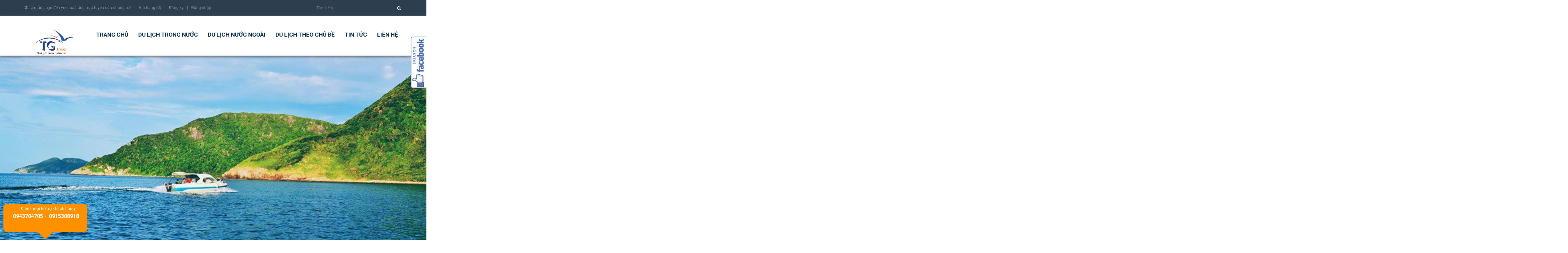

--- FILE ---
content_type: text/html; charset=utf-8
request_url: https://tingotravel.com/tour-du-lich-con-dao-3-ngay-2-dem
body_size: 13570
content:
<!DOCTYPE html>
<html lang="en">

	<head>
		<meta charset="utf-8">
		<meta http-equiv="X-UA-Compatible" content="IE=edge">
		<meta name="viewport" content="width=device-width, initial-scale=1">
		<title>Du lịch Côn Đảo 3 ngày 2 đêm</title>
		<link rel="icon" href="//bizweb.dktcdn.net/100/097/170/themes/121807/assets/favicon.png?1728706922166" type="image/x-icon" />
		
		<meta name="description" content="Tour du lịch">
		

		<!-- CSS -->
		<link href="//bizweb.dktcdn.net/100/097/170/themes/121807/assets/bootstrap.min.css?1728706922166" rel="stylesheet" type="text/css" media="all" />
		<link href="//bizweb.dktcdn.net/100/097/170/themes/121807/assets/owl.carousel.css?1728706922166" rel="stylesheet" type="text/css" media="all" />
		<link href="//bizweb.dktcdn.net/100/097/170/themes/121807/assets/jquery.fancybox.css?1728706922166" rel="stylesheet" type="text/css" media="all" />
		<link href="//bizweb.dktcdn.net/100/097/170/themes/121807/assets/style.css?1728706922166" rel="stylesheet" type="text/css" media="all" />
		<link href="//bizweb.dktcdn.net/100/097/170/themes/121807/assets/edit.scss.css?1728706922166" rel="stylesheet" type="text/css" media="all" />
		<link href='//fonts.googleapis.com/css?family=Roboto:400,100,100italic,300,300italic,400italic,500italic,500,700,700italic&subset=latin,vietnamese' rel='stylesheet' type='text/css'>
		<link href="//maxcdn.bootstrapcdn.com/font-awesome/4.4.0/css/font-awesome.min.css" rel="stylesheet">
		
		<meta property="og:type" content="product">
		<meta property="og:title" content="Du lịch Côn Đảo 3 ngày 2 đêm">
		
		<meta property="og:image" content="http://bizweb.dktcdn.net/thumb/grande/100/097/170/products/bien-con-dao1.jpg?v=1480061614257">
		<meta property="og:image:secure_url" content="https://bizweb.dktcdn.net/thumb/grande/100/097/170/products/bien-con-dao1.jpg?v=1480061614257">
		
		<meta property="og:price:amount" content="3.550.000">
		<meta property="og:price:currency" content="VND">
		
			
			<meta property="og:description" content="Tham quan và tìm hiểu một thời quá khứ của dân tộc từ thời kỳ kháng chiến chống Pháp đến thời kỳ đế quốc Mỹ tại  Côn Đảo được xem như một trải nghiệm thú vị">
			

			<meta property="og:url" content="https://tingotravel.com/tour-du-lich-con-dao-3-ngay-2-dem">
			<meta property="og:site_name" content="Tingotravel - Công ty Cổ phần Du lịch Quốc Tế Tingo">

			<!-- HTML5 shim and Respond.js for IE8 support of HTML5 elements and media queries -->
			<!-- WARNING: Respond.js doesn't work if you view the page via file:// -->
		<!--[if lt IE 9]>
<script src="//oss.maxcdn.com/html5shiv/3.7.2/html5shiv.min.js"></script>
<script src="//oss.maxcdn.com/respond/1.4.2/respond.min.js"></script>
<![endif]-->
		<!-- JS -->
		<script src="//bizweb.dktcdn.net/100/097/170/themes/121807/assets/jquery-1.11.3.min.js?1728706922166" type="text/javascript"></script>
		<script src="//bizweb.dktcdn.net/100/097/170/themes/121807/assets/bootstrap.min.js?1728706922166" type="text/javascript"></script>
		<script src="//bizweb.dktcdn.net/100/097/170/themes/121807/assets/parallax.min.js?1728706922166" type="text/javascript"></script>
		<script src="//bizweb.dktcdn.net/100/097/170/themes/121807/assets/owl.carousel.min.js?1728706922166" type="text/javascript"></script>
		<script src="//bizweb.dktcdn.net/100/097/170/themes/121807/assets/jquery.fancybox.pack.js?1728706922166" type="text/javascript"></script>
		<script src="//bizweb.dktcdn.net/assets/themes_support/api.jquery.js" type="text/javascript"></script>

		

		
		<script src="//bizweb.dktcdn.net/assets/themes_support/option-selectors.js" type="text/javascript"></script>
		
		<script src="//bizweb.dktcdn.net/100/097/170/themes/121807/assets/main.js?1728706922166" type="text/javascript"></script>
		<script>
	var Bizweb = Bizweb || {};
	Bizweb.store = 'lethinhai.mysapo.net';
	Bizweb.id = 97170;
	Bizweb.theme = {"id":121807,"name":"Travel","role":"main"};
	Bizweb.template = 'product';
	if(!Bizweb.fbEventId)  Bizweb.fbEventId = 'xxxxxxxx-xxxx-4xxx-yxxx-xxxxxxxxxxxx'.replace(/[xy]/g, function (c) {
	var r = Math.random() * 16 | 0, v = c == 'x' ? r : (r & 0x3 | 0x8);
				return v.toString(16);
			});		
</script>
<script>
	(function () {
		function asyncLoad() {
			var urls = ["https://forms.sapoapps.vn/libs/js/surveyform.min.js?store=lethinhai.mysapo.net","https://collectionfilter.sapoapps.vn/genscript/script.js?store=lethinhai.mysapo.net","https://integration.subiz.com/bizweb/script.js?store=lethinhai.mysapo.net","https://productsrecommend.sapoapps.vn/assets/js/script.js?store=lethinhai.mysapo.net","https://integration.subiz.com/bizweb/script.js?store=lethinhai.mysapo.net","https://integration.subiz.com/bizweb/script.js?store=lethinhai.mysapo.net"];
			for (var i = 0; i < urls.length; i++) {
				var s = document.createElement('script');
				s.type = 'text/javascript';
				s.async = true;
				s.src = urls[i];
				var x = document.getElementsByTagName('script')[0];
				x.parentNode.insertBefore(s, x);
			}
		};
		window.attachEvent ? window.attachEvent('onload', asyncLoad) : window.addEventListener('load', asyncLoad, false);
	})();
</script>


<script>
	window.BizwebAnalytics = window.BizwebAnalytics || {};
	window.BizwebAnalytics.meta = window.BizwebAnalytics.meta || {};
	window.BizwebAnalytics.meta.currency = 'VND';
	window.BizwebAnalytics.tracking_url = '/s';

	var meta = {};
	
	meta.product = {"id": 4876075, "vendor": "Tingo Travel", "name": "Du lịch Côn Đảo 3 ngày 2 đêm",
	"type": "Du lịch Côn Đảo", "price": 3550000 };
	
	
	for (var attr in meta) {
	window.BizwebAnalytics.meta[attr] = meta[attr];
	}
</script>

	
		<script src="/dist/js/stats.min.js?v=96f2ff2"></script>
	












		<link href="//bizweb.dktcdn.net/100/097/170/themes/121807/assets/cf-stylesheet.css?1728706922166" rel="stylesheet" type="text/css" media="all" />
	</head>

	<body>
		<div id="footer_contact" style="display: block;"> 
	<div class="contain" style="position:relative"> 
		<span style="font-size:13px;margin-left:15px;">Điện thoại hỗ trợ khách hàng</span> 
		 <br> 
		<a href="tel:0943704705">
			<i class="fa fa-volume-control-phone" aria-hidden="true" style="font-size:20px;"></i>
			0943704705</a> -
		<a href="tel:0915308918 ">
			<i class="fa fa-volume-control-phone" aria-hidden="true" style="font-size:20px;"></i>
			0915308918<br>
		</a> 
		
		<a href="tel: ">
			<i class="fa fa-volume-control-phone" aria-hidden="true" style="font-size:20px;"></i>
			
		</a> 
	</div>
</div>
<style>
	#footer_contact {
		z-index: 1000 !important;
		width: 252px;
		height: 107px;
		position: fixed;
		left: 10px;
		bottom: 0px;
		background: url(//bizweb.dktcdn.net/100/097/170/themes/121807/assets/contact_footer_bg.png?1728706922166) no-repeat;
		display: none;
	}
	#footer_contact .contain {
		text-align:center;
		padding: 1px 13px;
		font-size: 17px;
		color: #FFF;
	}
	#footer_contact .contain a {
		font-size: 16px !important;
		font-weight: bold;
		color: #FFF;
		line-height: 25px;
	}
	#footer_contact {
    -webkit-animation-name: cvt_hot;
    -webkit-animation-duration: 0.8s;
    -webkit-animation-iteration-count: infinite;
    animation-name: cvt_hot;
    animation-duration: 0.8s;
    animation-iteration-count: infinite;
}

@-webkit-keyframes cvt_hot {
    0%   {bottom:0px;}
    25%  {bottom:5px;}
    50%  {bottom:10px;}
    75%  {bottom:5px;}
    100% {bottom:0px;}
}

@keyframes cvt_hot {
    0%   {bottom:0px;}
    25%  {bottom:5px;}
    50%  {bottom:10px;}
    75%  {bottom:5px;}
    100% {bottom:0px;}
}
</style>
		<div class="page">
			<header id="header">
	<div class="header-top">
		<div class="container">
			<div class="row">
				<div class="col-lg-9 col-md-9 col-sm-8 col-xs-12">
					<ul class="nav-header-top">
						<li><a href="javascript:void(0)">Chào mừng bạn đến với cửa hàng trực tuyến của chúng tôi!  </a></li>
						<li><a href="/cart">Giỏ hàng (0)</a></li>
						
						<li><a class="various" href="#register-content">Đăng ký</a></li>
						<li><a class="various" href="#login-content">Đăng nhập</a></li>
						
						
						<div class="gg-trans">
						<div id="google_translate_element"></div>
						</div>
						
						<script type="text/javascript">
						function googleTranslateElementInit() {
							new google.translate.TranslateElement({pageLanguage: 'vi', includedLanguages: 'en', layout: google.translate.TranslateElement.InlineLayout.SIMPLE, multilanguagePage: true}, 'google_translate_element');
						}
						</script><script type="text/javascript" src="//translate.google.com/translate_a/element.js?cb=googleTranslateElementInit"></script>

					</ul>
				</div>
				<div class="col-lg-3 col-md-3 col-sm-4 col-xs-12">
					<div class="form-search pull-right">
						<form action="/search" method="get">
							<input class="fs-query" name="query" type="text" placeholder="Tìm kiếm" value="">
							<button class="fs-submit"><i class="fa fa-search"></i></button>
						</form>
					</div>
				</div>
			</div>
		</div>
	</div>
	<div id="login-content">
		<div class="form-style text-center form-login">
			<form method="post" action="/account/login" id="customer_login" accept-charset="UTF-8"><input name="FormType" type="hidden" value="customer_login"/><input name="utf8" type="hidden" value="true"/>
			<h3 class="form-heading">Đăng nhập</h3>
			
			<div class="row">
				<div class="col-lg-12 col-md-12 col-sm-12 col-xs-12">
					<input type="email" value="" name="email" placeholder="Họ và tên" />
				</div>
			</div>
			<div class="row">
				<div class="col-lg-12 col-md-12 col-sm-12 col-xs-12">
					<input type="password" value="" name="password" placeholder="Mật khẩu" />
				</div>
			</div>
			<div class="row">
				<div class="col-lg-12 col-md-12 col-sm-12 col-xs-12">
					<button class="btn-cart">Đăng nhập</button>
				</div>
			</div>
			</form>
		</div>
		<div class="form-style text-center form-login">
			<form method="post" action="/account/recover" id="recover_customer_password" accept-charset="UTF-8"><input name="FormType" type="hidden" value="recover_customer_password"/><input name="utf8" type="hidden" value="true"/>
			<p>Bạn quên mật khẩu</p>
			<p>Hãy nhập email của bạn để có thể nhận lại mật khẩu</p>
			
			<input type="email" value="" name="Email" placeholder="Email"/>
			<button class="btn-cart">Gửi</button>
			</form>
		</div>
	</div>
	<div id="register-content">
		<div class="form-style text-center form-login">
			<form method="post" action="/account/register" id="customer_register" accept-charset="UTF-8"><input name="FormType" type="hidden" value="customer_register"/><input name="utf8" type="hidden" value="true"/><input type="hidden" id="Token-d24867cd73f14615b2547d5785207c7c" name="Token" /><script src="https://www.google.com/recaptcha/api.js?render=6Ldtu4IUAAAAAMQzG1gCw3wFlx_GytlZyLrXcsuK"></script><script>grecaptcha.ready(function() {grecaptcha.execute("6Ldtu4IUAAAAAMQzG1gCw3wFlx_GytlZyLrXcsuK", {action: "customer_register"}).then(function(token) {document.getElementById("Token-d24867cd73f14615b2547d5785207c7c").value = token});});</script>
			<h3 class="form-heading">Đăng ký tài khoản</h3>
			
			<div class="row">
				<div class="col-lg-12 col-md-12 col-sm-12 col-xs-12">
					<input type="text" value="" name="firstName" placeholder="Họ"/>
				</div>
			</div>
			<div class="row">
				<div class="col-lg-12 col-md-12 col-sm-12 col-xs-12">
					<input type="text" value="" name="lastName" placeholder="Tên"/>
				</div>
			</div>
			<div class="row">
				<div class="col-lg-12 col-md-12 col-sm-12 col-xs-12">
					<input type="email" value="" name="email" placeholder="Email"/>
				</div>
			</div>
			<div class="row">
				<div class="col-lg-12 col-md-12 col-sm-12 col-xs-12">
					<input type="password" value="" name="password" placeholder="Mật khẩu"/>
				</div>
			</div>
			<div class="row">
				<div class="col-lg-12 col-md-12 col-sm-12 col-xs-12">
					<button class="btn-cart">Đăng ký</button>
				</div>
			</div>
			</form>
		</div>
	</div>
	<div class="header-bottom">
		<div class="container">
			<div class="row">
				<div class="col-lg-2 col-md-2 col-sm-2 col-xs-12">
					<a class="logo-header" href="/"><img src="//bizweb.dktcdn.net/100/097/170/themes/121807/assets/logo-header.png?1728706922166" alt=""></a>
					<a href="javascript:void(0)" class="nav-main-btn"><span class="fa fa-bars fa-lg"></span></a>
				</div>
				<div class="col-lg-10 col-md-10 col-sm-10 col-xs-12">
					<ul class="nav-main pull-right">
						
						
						
						<li ><a href="/">Trang chủ</a></li>
						
						
						
						<li >
							<a href="/du-lich-trong-nuoc-1">Du lịch trong nước</a>
							<ul class="submenu-1">
								
								<li><a href="/du-lich-nha-trang">Du lịch Nha Trang</a>
								
									
								
								</li>
								
								<li><a href="/du-lich-da-lat">Du lịch Đà Lạt</a>
								
									
								
								</li>
								
								<li><a href="/du-lich-mui-ne">Du lịch Mũi Né</a>
								
									
								
								</li>
								
								<li><a href="/du-lich-mien-tay">Du lịch Miền Tây</a>
								
									
								
								</li>
								
								<li><a href="/du-lich-phu-quoc">Du lịch Phú Quốc</a>
								
									
								
								</li>
								
								<li><a href="/du-lich-con-dao">Du lịch Côn Đảo</a>
								
									
								
								</li>
								
								<li><a href="/du-lich-tp-ho-chi-minh">Du lịch TP Hồ Chí Minh</a>
								
									
								
								</li>
								
								<li><a href="/du-lich-mien-nam">Du lịch Miền Nam</a>
								
									
								
								</li>
								
								<li><a href="/du-lich-phu-yen">Du lịch Phú Yên</a>
								
									
								
								</li>
								
								<li><a href="/du-lich-quy-nhon">Du lịch Quy Nhơn</a>
								
									
								
								</li>
								
								<li><a href="/du-lich-da-nang">Du lịch Đà Nẵng</a>
								
									
								
								</li>
								
								<li><a href="/du-lich-quang-binh">Du lịch Quảng Bình</a>
								
									
								
								</li>
								
								<li><a href="/du-lich-hue">Du lịch Huế</a>
								
									
								
								</li>
								
								<li><a href="/du-lich-tay-nguyen">Du lịch Tây Nguyên</a>
								
									
								
								</li>
								
								<li><a href="/du-lich-ha-tinh">Du lịch Hà Tĩnh</a>
								
									
								
								</li>
								
								<li><a href="/du-lich-cua-lo">Du lịch Cửa Lò</a>
								
									
								
								</li>
								
								<li><a href="/du-lich-sam-son">Du lịch Sầm Sơn</a>
								
									
								
								</li>
								
								<li><a href="/du-lich-mien-trung">Du lịch Miền Trung</a>
								
									
								
								</li>
								
								<li><a href="/du-lich-ha-long">Du lịch Hạ Long</a>
								
									
								
								</li>
								
								<li><a href="/du-lich-cat-ba">Du lịch Cát Bà</a>
								
									
								
								</li>
								
								<li><a href="/du-lich-ha-giang">Du lịch Hà Giang</a>
								
									
								
								</li>
								
								<li><a href="/du-lich-moc-chau">Du lịch Mộc Châu</a>
								
									
								
								</li>
								
								<li><a href="/du-lich-cao-bang">Du lịch Cao Bằng</a>
								
									
								
								</li>
								
								<li><a href="/du-lich-dien-bien">Du lịch Điện Biên</a>
								
									
								
								</li>
								
								<li><a href="/du-lich-ha-noi">Du lịch Hà Nội</a>
								
									
								
								</li>
								
								<li><a href="/du-lich-mien-bac">Du lịch Miền Bắc</a>
								
									
								
								</li>
								
								<li><a href="/du-lich-tam-dao">Du lịch Tam Đảo</a>
								
									
								
								</li>
								
								<li><a href="/du-lich-xuyen-viet">Du lịch Xuyên Việt</a>
								
									
								
								</li>
								
								<li><a href="/du-lich-sapa">Du lịch Sa Pa</a>
								
									
								
								</li>
								
								<li><a href="/diem-den-du-lich-hang-dau">Điểm đến  hàng đầu</a>
								
									
								
								</li>
								
								<li><a href="/du-lich-co-to">Du lịch Cô Tô</a>
								
									
								
								</li>
								
								<li><a href="/du-lich-quan-lan">Du lịch Quan Lạn</a>
								
									
								
								</li>
								
							</ul>
						</li>
						
						
						
						<li >
							<a href="/du-lich-nuoc-ngoai">Du lịch nước ngoài</a>
							<ul class="submenu-1">
								
								<li><a href="/du-lich-thai-lan">Du lịch Thái Lan</a>
								
									
								
								</li>
								
								<li><a href="/du-lich-malaysia">Du lịch Malaysia</a>
								
									
								
								</li>
								
								<li><a href="/du-lich-singapore">Du lịch Singapore</a>
								
									
								
								</li>
								
								<li><a href="/du-lich-lao">Du lịch Lào</a>
								
									
								
								</li>
								
								<li><a href="/du-lich-campuchia">Du lịch Campuchia</a>
								
									
								
								</li>
								
								<li><a href="/du-lich-philippines">Du lịch Philippines</a>
								
									
								
								</li>
								
								<li><a href="/du-lich-indonesia">Du lịch Indonesia</a>
								
									
								
								</li>
								
								<li><a href="/du-lich-myanmar">Du lịch Myanmar</a>
								
									
								
								</li>
								
								<li><a href="/du-lich-han-quoc">Du lịch Hàn Quốc</a>
								
									
								
								</li>
								
								<li><a href="/du-lich-trung-quoc">Du lịch Trung Quốc</a>
								
									
								
								</li>
								
								<li><a href="/du-lich-nhat-ban">Du lịch Nhật Bản</a>
								
									
								
								</li>
								
								<li><a href="/du-lich-dai-loan">Du lịch Đài Loan</a>
								
									
								
								</li>
								
								<li><a href="/du-lich-hong-kong">Du lịch Hong Kong</a>
								
									
								
								</li>
								
								<li><a href="/du-lich-an-do">Du lịch Ấn Độ</a>
								
									
								
								</li>
								
								<li><a href="/du-lich-nga">Du lịch Nga</a>
								
									
								
								</li>
								
								<li><a href="/du-lich-chau-au">Du lịch Châu Âu</a>
								
									
								
								</li>
								
								<li><a href="/du-lich-my">Du lịch Mỹ</a>
								
									
								
								</li>
								
								<li><a href="/du-lich-dubai">Du lịch Dubai</a>
								
									
								
								</li>
								
								<li><a href="/du-lich-ai-cap">Du lịch Ai Cập</a>
								
									
								
								</li>
								
								<li><a href="/tour-du-lich-tieu-bieu">Tour du lịch tiêu biểu</a>
								
									
								
								</li>
								
								<li><a href="/diem-den-du-lich-hang-dau">Điểm đến hàng đầu</a>
								
									
								
								</li>
								
							</ul>
						</li>
						
						
						
						<li >
							<a href="/du-lich-theo-chu-de">Du lịch theo chủ đề</a>
							<ul class="submenu-1">
								
								<li><a href="/du-lich-le-hoi">Du lịch Lễ Hội</a>
								
									
								
								</li>
								
								<li><a href="/du-lich-nghi-duong-1">Du lịch Nghỉ dưỡng</a>
								
									
								
								</li>
								
								<li><a href="/du-lich-kham-pha">Du lịch Khám phá</a>
								
									
								
								</li>
								
								<li><a href="/du-lich-trang-mat">Du lịch Trăng mật</a>
								
									
								
								</li>
								
								<li><a href="/du-lich-nghi-duong">Du lịch M.I.C.E</a>
								
									
								
								</li>
								
								<li><a href="/du-lich-ghep-doan">Du lịch Ghép đoàn</a>
								
									
								
								</li>
								
								<li><a href="/du-lich-cuoi-tuan">Du lịch Cuối tuần</a>
								
									
								
								</li>
								
								<li><a href="/du-lich-le-tet">Du lịch Lễ - Tết</a>
								
									
								
								</li>
								
								<li><a href="/du-lich-hoc-sinh">Du lịch Học sinh</a>
								
									
								
								</li>
								
								<li><a href="/du-lich-bien-dao">Du lịch Biển Đảo</a>
								
									
								
								</li>
								
							</ul>
						</li>
						
						
						
						<li ><a href="/tin-tuc">Tin tức</a></li>
						
						
						
						<li ><a href="/lien-he">Liên hệ</a></li>
						
						
						
					</ul>
				</div>
			</div>
		</div>
	</div>
</header>
<script>
	$(".various").fancybox({
		maxWidth	: 400,
		maxHeight	: 600,
		fitToView	: false,
		width		: '70%',
		height		: '70%',
		autoSize	: false,
		closeClick	: false,
		openEffect	: 'none',
		closeEffect	: 'none'
	});
</script>
			<section class="product-banner" style="background-image: url('https://bizweb.dktcdn.net/100/097/170/products/bien-con-dao1.jpg?v=1480061614257')">
</section>
<section class="product-content">
	<div class="container">
		<div class="row">
			<form method="post" action="/cart/add" class="form-style">
				<div class="col-md-9 col-sm-12 col-xs-12">
					<div class="product-info">
						<h1 class="product-name">Du lịch Côn Đảo 3 ngày 2 đêm</h1>
						
						<div class="product-summary">
							<p><span style="font-size:14px;">Tingo Travel là công ty tổ chức <a href="http://tingotravel.com/tour-du-lich-con-dao-4-ngay-3-dem"><strong>tour du lịch Côn&nbsp;Đảo</strong></a> chuyên nghiệp. Hãy&nbsp;đặt <a href="http://tingotravel.com/du-lich-con-dao">tour du lịch Côn&nbsp;Đảo 3 ngày 2&nbsp;đêm giá rẻ</a> tại tingotravel.com&nbsp;để cảm nhận và khám phá thiên nhiên kỳ thú, vùng&nbsp;đất lịch sử oai hùng Côn&nbsp;Đảo.</span></p>
						</div>
					</div>
				</div>
				<div class="col-md-3 col-sm-12 col-xs-12 text-center">
					
					
					
					
					<p class="product-price">3.550.000₫</p>
					
					<p class="product-price-sale"><del>3.850.000₫</del></p>
					
					<button class="fac-submit">Đặt ngay</button>
				</div>
			</form>
			<div class="col-md-12 col-sm-12 col-xs-12">
				<div class="product-tabs">
					<!-- Nav tabs -->
					<ul class="nav nav-tabs" role="tablist">
						<li role="presentation" class="active"><a href="#content" aria-controls="content" role="tab" data-toggle="tab">Chương trình Tour</a></li>
						
						<li role="presentation"><a href="#tour_price" aria-controls="tour_price" role="tab" data-toggle="tab">Hình ảnh</a></li>
						
						
						
						<li role="presentation"><a href="#dattuour" aria-controls="dattuor" role="tab" data-toggle="tab">Đặt tour</a></li>

					</ul>
					<!-- Tab panes -->
					<div class="tab-content">
						<div role="tabpanel" class="tab-pane active" id="content">
							<p style="text-align: justify;"><span style="font-size:14px;">Tham quan và tìm hiểu một thời quá khứ của dân tộc từ thời kỳ kháng chiến chống Pháp đến thời kỳ đế quốc Mỹ tại địa ngục trần gian Côn Đảo&nbsp;được xem như một trải nghiệm về tâm linh, để tỏ lòng biết ơn sâu sắc đối với các anh hùng dân tộc đã hy sinh và nằm lại trên vùng đất này.&nbsp;Bên cạnh đó, đây là&nbsp;hành trình đến với thiên nhiên biển đảo, với những bãi biển tuyệt đẹp của Côn Đảo sẽ là những giây phút đáng nhớ nhất cho một kỳ nghỉ.</span></p>

<p style="text-align: justify;"><span style="font-size:14px;"><a href="http://tingotravel.com/tour-du-lich-con-dao-4-ngay-3-dem"><img src="//bizweb.dktcdn.net/100/097/170/files/bien-con-dao2.jpg?v=1480059808555" /></a></span></p>

<p style="text-align: justify;"><span style="font-size:14px;"><strong>NGÀY 1: HÀ NỘI - TP. HỒ CHÍ MINH - CÔN&nbsp;ĐẢO (ĂN TRƯA, TỐI)</strong><br />
<strong>Buổi sáng: </strong>Xe và HDV đón khách tại điểm hẹn, ra sân bay Nội Bài đáp chuyến bay đi Sài Còn, đến sân bay Tân Sơn Nhất, đoàn tiếp tục đáp máy bay đi Côn Đảo, bắt đầu <a href="http://tingotravel.com/tour-du-lich-con-dao-4-ngay-3-dem">tour du lich Côn Đảo</a>. Đến Côn Đảo, xe và HDV đón khách tại sân bay Côn Đảo về khách sạn nhận phòng - Nghỉ ngơi - Ăn trưa.<br />
<strong>Buổi chiều: Khám phá địa ngục trần gian Côn Sơn:</strong><br />
<strong>•&nbsp;&nbsp; &nbsp;Dinh chúa Đảo</strong>: Trước đây là nơi ở và làm việc của các đời chúa đảo, tìm hiểu lịch sử hình thành Côn Đảo thông qua các hiện vật, cổ vật, hình ảnh và các tư liệu được lưu lại từ thời Pháp đến nay.<br />
•<strong>&nbsp;&nbsp; &nbsp;Trại tù Phú Sơn, Phú Hải:</strong> Nơi ghi dấu bước chân lưu đày của hàng trăm nghìn người tù chiến sĩ cộng sản với các truyền thuyết về Hầm Xay Lúa, phòng tra tấn mang tên Phòng Tối, ...<br />
<strong>•&nbsp;&nbsp; &nbsp;Chuồng cọp kiểu Pháp:</strong> Khám phá hệ thống "chuồng cọp" được xây dựng kiên cố ẩn giữa các mê cung cổng trong, cổng ngoài nhằm làm mất phương hướng tù nhân chính trị và đánh lạc hướng quan sát. Các hình thức tra tấn dã man nhất đã diễn ra tại đây.&nbsp;<br />
<strong>•&nbsp;&nbsp; &nbsp;Chuồng cọp kiểu Mỹ: </strong>Với các dãy phòng giam nhỏ hẹp và ẩm thấp được xây dựng vào năm 1971 nhằm tra tấn và suy nhược hóa tinh thần cách mạng của tù nhân chính trị Cộng Sản Việt Nam.<br />
<strong>•&nbsp;&nbsp; &nbsp;Khu biệt lập Chuồng Bò: </strong>Vốn từng là nơi chăn nuôi bò, nuôi heo với 9 phòng biệt giam, 24 hộc chứa heo, 2 chuồng nhốt bò và 1 hầm chứa phân bò. Năm 1930, Pháp biến chuồng bò thành một trại giam các tù nhân nữ. Năm 1963, để mở rộng nhà tù, Mỹ sửa 24 hộc nuôi heo thành 24 phòng giam. Tù chính trị chống chào cờ, bị còng xiềng cầm cố lâu ngày, bị bại liệt cơ thể bị đưa về về đây để tiếp tục đày ải.<br />
<strong>•&nbsp;&nbsp; &nbsp;Nghĩa trang Hàng Dương: </strong>Nơi chôn cất hàng vạn chiến sĩ cách mạng và người yêu nước Việt Nam qua nhiều thế hệ bị tù đày, kéo dài từ năm 1862 đến năm 1975. Đây cũng là nơi chôn cất chị Võ Thị Sáu, phần mộ gắn liền với những câu chuyện có thật về sự linh thiêng.<br />
<strong>•&nbsp;&nbsp; &nbsp;Miếu bà Phi Yến: </strong>Còn có tên là An Sơn Miếu, nơi thờ bà Phi Yến, thứ phi của chúa Nguyễn Ánh. Ở Côn Đảo, người dân địa phương tôn sùng hai người phụ nữ như những bậc thánh nữ linh thiêng, đó là Bà Phi Yến và liệt sĩ anh hùng dân tộc chị Võ Thị Sáu.<br />
<strong>19h00: </strong>Ăn tối tại nhà hàng, sau đó&nbsp;tự do&nbsp;nghỉ ngơi trong khách sạn hocặ&nbsp;la cà khám phá ẩm thực miền biển tại các nhà hàng địa phương.</span></p>

<p style="text-align: justify;"><span style="font-size:14px;"><a href="http://tingotravel.com/du-lich-con-dao"><img src="//bizweb.dktcdn.net/100/097/170/files/bien-con-dao3.jpg?v=1480061552015" /></a></span></p>

<p style="text-align: justify;"><span style="font-size:14px;"><strong>NGÀY 2: THAM QUAN THIÊN&nbsp;ĐƯỜNG CÔN&nbsp;ĐẢO (ĂN SÁNG, TRƯA, TỐI)</strong><br />
<strong>Buổi sáng:</strong>&nbsp;Sau khi ăn sáng, đoàn lên xe bắt&nbsp;đầu chuyến tham quan:<br />
Từ trung tâm huyện đi theo hướng về vịnh Bến Đầm khoảng 15 km, dọc đường du khách sẽ được chiêm ngưỡng vẻ đẹp thiên nhiên kỳ bí của Côn Đảo với các <strong>hòn Tài Lớn, hòn Tài Nhỏ, Mũi Cá Mập, Đỉnh Tình Yêu </strong>&nbsp;thoắt ẩn, thoắt hiện trong chặng đường quanh co của biển. Cùng với hành trình, quý khách sẽ tham quan các điểm đến sau:<br />
<strong>•&nbsp;&nbsp; &nbsp;Cảng Bến Đầm: </strong>Nằm gọn trong vịnh Bến Đầm, xung quanh được bao bọc, che chắn bởi các dãy núi và đảo nhỏ. Từ cầu cảng, du khách có thể trải nghiệm cảnh sinh hoạt đời thường của ngư dân địa phương nơi đây hay đắm chìm trước thiên nhiên biển đảo tuyệt đẹp của hòn Bà và hòn Vung cách đó không xa<br />
<strong>•&nbsp;&nbsp; &nbsp;Bãi Nhát:</strong> Một bãi biển vốn chìm ngập trong nước và chỉ hiện ra khi thủy triều xuống mà không phải bất cứ ai khi đến Côn Đảo cũng có dịp thấy được bãi cát trắng tuyệt đẹp này.<br />
<strong>•&nbsp;&nbsp; &nbsp;Cơ sở nuôi cấy ngọc trai Côn Đảo:</strong> Tìm hiểu quy trình nuôi cấy và chiêm ngưỡng những viên ngọc trai tuyệt đẹp từ vùng biển Côn Đảo.<br />
<strong>•&nbsp;&nbsp; &nbsp;Chùa Núi Một: </strong>Hay còn gọi là Vân Sơn Tự, một di tích gắn liền với địa danh Côn Đảo, là nơi gởi gắm tâm linh của người dân địa phương. Chùa Núi Một là một kiến trúc uy nghi nằm trên đỉnh núi, &nbsp;là một danh lam thắng cảnh tuyệt đẹp không thể bỏ qua khi đến Côn Đảo. Từ đây du khách có thể ngắm hồ An Hải, toàn cảnh thị trấn Côn Đảo và &nbsp;Vịnh Côn Sơn.<br />
<strong>12h00: </strong>Ăn trưa tai nhà hàng, chiều&nbsp;tắm biển <strong>bãi Đầm Trầu</strong>, khám phá vẻ đẹp khoang sơ của bãi Suối Nóng<br />
<strong>•&nbsp;&nbsp; &nbsp;Bãi Đầm Trầu: </strong>Côn Đảo có nhiều bãi biển đẹp nhưng không thể không nhắc đến Đầm Trầu, một bãi biển gắn liền với sự tích chàng Cau và nàng Trầu. Đến với Đầm Trầu, du khách có thể thỏa thích tắm biển và tận hưởng làn nước trong mát của bãi biển được nhiều người nhắc đến này.<br />
<strong>•&nbsp;&nbsp; &nbsp;Bãi Suối Nóng: </strong>Từ bãi Đầm Trầu, du khách có thể vượt một đoạn ngắn đường rừng để đến được bãi Suối Nóng, một bãi biển còn giữ nguyên nét hoang sơ và ít người biết đến. Đây là bãi biển tuyệt đẹp như một bức tranh sống động của vùng biển nhiệt đới với bãi cát trắng phẳng lì và một hệ sinh thái rừng ngập mặn hiếm có ở các hòn đảo khác.<br />
Trên đường đến Bãi Đầm Trầu, du khách có dịp được chiêm ngưỡng vẻ đẹp đầy mê hoặc của Côn Đảo với những cảnh quan thiên nhiên hùng vĩ của những <strong>Mũi Lò Vôi, Mũi Chim Chim và Hòn Cau, Hòn Bảy Cạnh</strong> ẩn hiện theo con đường quanh co nối liền trung tâm thị trấn của huyện với sân bay Côn Sơn.<br />
<strong>Tối: </strong>Ăn tối,&nbsp;&nbsp;tự do nghỉ ngơi và khám phá Côn&nbsp;Đảo về&nbsp;đêm.</span></p>

<p style="text-align: justify;"><span style="font-size:14px;"><strong>NGÀY 3: CÔN&nbsp;ĐẢO - TP. HỒ CHÍ MINH - HÀ NỘI (ĂN SÁNG)</strong><br />
<strong>Sáng:</strong> Đoàn ăn sáng,&nbsp;Tự do đi chợ mua sắm đặc sản về làm quà, sau đó đoàn&nbsp;ra sân bay Côn Đảo làm thủ tục bay về sân bay Tân Sơn Nhất, sau&nbsp;đó lên chuyến bay về Nội Bài. Về&nbsp;đến Nội Bài, xe&nbsp;đưa Quý khách về&nbsp;điểm&nbsp;đón Ban&nbsp;đầu, kết thúc<a href="http://tingotravel.com/tour-du-lich-con-dao-4-ngay-3-dem"> <strong>tour du lịch Côn&nbsp;Đảo 3 ngày&nbsp;2&nbsp;đêm</strong></a>, chia tay&nbsp;đoàn và hẹn gặp lại trong các chương trình sau.</span></p>

<p style="text-align: center;"><span style="color:#0000FF;"><span style="font-size:16px;"><strong>HOTLINE&nbsp;ĐẶT TOUR (24/7): 0904 637 919 - 0943 704 705 - 0984 974 719</strong></span></span><br />
&nbsp;</p>

<p><span style="font-size:14px;"><strong>GIÁ TOUR BAO GỒM :</strong><br />
1. Xe đời mới máy lạnh, đưa đón theo chương trình tour.<br />
2.Khách sạn&nbsp;3 sao: 2 người/phòng, lẻ nam hoặc nữ ngủ phòng&nbsp;<br />
3. Các bữa ăn theo chương trình: Ăn sáng buffe tại khách sạn, 4&nbsp;bữa chính: 150.000 vnđ/suất.<br />
4. Hướng Dẫn Viên nhiệt tình, kinh nghiệm suốt tuyến.<br />
5. Vé thắng cảnh theo chương trình<br />
6. Nước suối, khăn lạnh, mũ du lịch<br />
7. Bảo hiểm du lịch trọn tour.</span></p>

<p><span style="font-size:14px;"><strong>GIÁ TOUR &nbsp;KHÔNG BAO GỒM :</strong><br />
1. Chi phí cá nhân ngoài chương trình, phụ thu phòng đơn (nếu có)<br />
2.&nbsp;Vé máy bay khứ hồi: Hà Nội – Sài Gòn - &nbsp;Côn Đảo – Sài Gòn – Hà Nội&nbsp;<br />
3. Thuế VAT 10%<br />
4. Chi phí lặn ngắm san hô.<br />
5. Tiền Tip cho HDV và lái xe (không bắt buộc).</span></p>

<p><span style="font-size:14px;"><strong>GIÁ TOUR TRẺ EM:</strong><br />
1. Trẻ em dưới 5 tuổi: Miễn phí tiền tour, bố mẹ tự lo&nbsp;ăn&nbsp;ăn nghỉ và thanh toán chi phí phát sinh (nếu có), 2 người lớn chỉ&nbsp;được kèm 01 trẻ em miễn phí, từ trẻ em thứ 2 trở&nbsp;đi tính như người lớn.&nbsp;<br />
2. Trẻ em từ 5 đến 9 tuổi: Tính 50% giá tour người lớn.<br />
3. Trẻ em từ 10 tuổi trở lên: Tính giá tour như người lớn.<br />
4. Vé máy bay trẻ em theo quy&nbsp;định của hãng hàng không.</span></p>

<p style="text-align: justify;">&nbsp;</p>
						</div>
						
						<div role="tabpanel" class="tab-pane" id="tour_price"><div class="product-recommend-module-box" style="display: none;">
    <style>
        #owl-product-recommend .item {
            margin: 3px;
        }

            #owl-product-recommend .item img {
                display: block;
                width: 50%;
                height: auto;
                margin: 0 auto;
            }
    </style>

    <link href="https://productsrecommend.sapoapps.vn/Content/styles/css/frontend/module-style.css" rel="stylesheet" />
    <div class="product-recommend-module-title">
    </div>
    <div id="owl-product-recommend" class="owl-carousel owl-theme">
    </div>
        <script>
            var BizwebProductRecommendApp = BizwebProductRecommendApp || {};
            BizwebProductRecommendApp.productId = "4876075";
        </script>
</div></div>
						
						
						
						
						<div role="tabpanel" class="tab-pane" id="dattuour">
							<div class="dattuor">
								<div data-app='bizweb_form' data-form-id='1896'></div>
							</div>
						</div>
					</div>
				</div>
				
				<div id="fb-root"></div>
				<script>(function(d, s, id) {
				  var js, fjs = d.getElementsByTagName(s)[0];
				  if (d.getElementById(id)) return;
				  js = d.createElement(s); js.id = id;
				  js.src = "//connect.facebook.net/vi_VN/sdk.js#xfbml=1&version=v2.7";
				  fjs.parentNode.insertBefore(js, fjs);
				}(document, 'script', 'facebook-jssdk'));</script>
				<div class="fb-comments" data-href="https://www.facebook.com/tingotravel/tour-du-lich-con-dao-3-ngay-2-dem" data-width="100%" data-numposts="5"></div>
				
				
			</div>
		</div>
	</div>
</section>
<style>
	.dattuor{
		max-width:500px;
		margin:0 auto
	}
</style>


<section class="main-honeymoon">
	<div class="container">
		<div class="row">
			<div class="col-md-12 main-heading">
				<div class="row">
					<div class="col-lg-9 col-md-9 col-sm-9 col-xs-12">
						<h2>Sản phẩm liên quan</h2>
						<span></span>
					</div>
					<div class="col-lg-3 col-md-3 col-sm-3 col-xs-12">					
					</div>
				</div>
			</div>
			
			<div class="col-lg-3 col-md-3 col-sm-6 mhm-item">
				



<a class="mhm-image" href="/tour-du-lich-cua-lo-3-ngay-2-dem"><img class="img-responsive" src="//bizweb.dktcdn.net/thumb/large/100/097/170/products/bien-cua-lo-04-jpg.jpg?v=1491276763660" alt="Du lịch Cửa Lò 3 ngày 2 đêm"></a>
<div class="mhm-info">
	<a href="/tour-du-lich-cua-lo-3-ngay-2-dem"><h3 class="mhm-name">Du lịch Cửa Lò 3 ngày 2 đêm</h3></a>
	<div class="ndh">GIỚI THIỆU ĐIỂM THAM QUAN:
Từ Vinh đi 18 km đến bãi biển Cửa Lò. Bãi biển với cát trắng phau,...</div>
	<span class="mhm-line"></span>
	<p class="mhm-price">1.750.000₫<span>1.990.000₫</span></p>
	<div class="mhm-summary">
		
		<a class="mhm-add" href="/tour-du-lich-cua-lo-3-ngay-2-dem">Đặt tour</a>
	</div>
</div>
			</div>
			
			<div class="col-lg-3 col-md-3 col-sm-6 mhm-item">
				



<a class="mhm-image" href="/tour-du-lich-dai-loan-mua-hoa-anh-dao-5-ngay-4-dem"><img class="img-responsive" src="//bizweb.dktcdn.net/thumb/large/100/097/170/products/hoa-anh-dao-dai-loan-01.jpg?v=1489134436160" alt="Du lịch Đài Loan mùa hoa anh đào (5 ngày 4 đêm)"></a>
<div class="mhm-info">
	<a href="/tour-du-lich-dai-loan-mua-hoa-anh-dao-5-ngay-4-dem"><h3 class="mhm-name">Du lịch Đài Loan mùa hoa anh đào (5 ngày 4 đêm)</h3></a>
	<div class="ndh">GIỚI THIỆU&nbsp;ĐIỂM THAM QUAN:

Tuy không nổi tiếng như Paris và New York nhưng Đài Loan vẫn quyến rũ du khách...</div>
	<span class="mhm-line"></span>
	<p class="mhm-price">12.500.000₫<span>13.500.000₫</span></p>
	<div class="mhm-summary">
		
		<a class="mhm-add" href="/tour-du-lich-dai-loan-mua-hoa-anh-dao-5-ngay-4-dem">Đặt tour</a>
	</div>
</div>
			</div>
			
			<div class="col-lg-3 col-md-3 col-sm-6 mhm-item">
				



<a class="mhm-image" href="/tour-du-lich-nghi-duong-flc-resort-sam-son-3-ngay-2-dem"><img class="img-responsive" src="//bizweb.dktcdn.net/thumb/large/100/097/170/products/bien-flc-thanh-hoa.jpg?v=1490608932760" alt="Du lịch nghỉ dưỡng FLC Resort Sầm Sơn 3 ngày 2 đêm"></a>
<div class="mhm-info">
	<a href="/tour-du-lich-nghi-duong-flc-resort-sam-son-3-ngay-2-dem"><h3 class="mhm-name">Du lịch nghỉ dưỡng FLC Resort Sầm Sơn 3 ngày 2 đêm</h3></a>
	<div class="ndh">GIỚI THIỆU ĐI ỂM THAM QUAN:
Hiện nay, nhắc đến du lịch Sầm Sơn là người ta nghĩ ngay đến FLC...</div>
	<span class="mhm-line"></span>
	<p class="mhm-price">3.050.000₫<span>3.250.000₫</span></p>
	<div class="mhm-summary">
		
		<a class="mhm-add" href="/tour-du-lich-nghi-duong-flc-resort-sam-son-3-ngay-2-dem">Đặt tour</a>
	</div>
</div>
			</div>
			
			<div class="col-lg-3 col-md-3 col-sm-6 mhm-item">
				



<a class="mhm-image" href="/tour-le-hoi-phao-hoa-da-nang-2017"><img class="img-responsive" src="//bizweb.dktcdn.net/thumb/large/100/097/170/products/le-hoi-phao-hoa-da-nang-01.jpg?v=1489484413697" alt="Tour lễ hội pháo hoa Đà Nẵng 2017 (Đà Nẵng - Bán đảo Sơn Trà  - Bà Nà - Ngũ Hành Sơn - Hội An)"></a>
<div class="mhm-info">
	<a href="/tour-le-hoi-phao-hoa-da-nang-2017"><h3 class="mhm-name">Tour lễ hội pháo hoa Đà Nẵng 2017 (Đà Nẵng - Bán đảo Sơn Trà  - Bà Nà - Ngũ Hành Sơn - Hội An)</h3></a>
	<div class="ndh">&nbsp;

GIỚI THIỆU ĐIỂM THAM QUAN:
Những năm trở lại đây, Đà Nẵng được biết đến là một trong những thành phố...</div>
	<span class="mhm-line"></span>
	<p class="mhm-price">3.950.000₫<span>4.180.000₫</span></p>
	<div class="mhm-summary">
		
		<a class="mhm-add" href="/tour-le-hoi-phao-hoa-da-nang-2017">Đặt tour</a>
	</div>
</div>
			</div>
			
		</div>
	</div>
</section>

<script type="text/javascript">

	// <![CDATA[
	var selectCallback = function(variant, selector) {
		if (variant && variant.available == true) {
			// selected a valid variant
			jQuery('.purchase').removeClass('disabled').removeAttr('disabled'); // remove unavailable class from add-to-cart button, and re-enable button
			jQuery('.product-price').html(Bizweb.formatMoney(variant.price, "{{amount_no_decimals_with_comma_separator}} VND"));  // update price field
		} else {
			// variant doesn't exist
			jQuery('.purchase').addClass('disabled').attr('disabled', 'disabled');      // set add-to-cart button to unavailable class and disable button
			var message = variant ? "Hết hàng" : "Ngừng bán";
			jQuery('.product-price').text(message); // update price-field message
		}
	};

	// initialize multi selector for product
	jQuery(function() {
		new Bizweb.OptionSelectors("product-select", { product: {"id":4876075,"name":"Du lịch Côn Đảo 3 ngày 2 đêm","alias":"tour-du-lich-con-dao-3-ngay-2-dem","vendor":"Tingo Travel","type":"Du lịch Côn Đảo","content":"<p style=\"text-align: justify;\"><span style=\"font-size:14px;\">Tham quan và tìm hiểu một thời quá khứ của dân tộc từ thời kỳ kháng chiến chống Pháp đến thời kỳ đế quốc Mỹ tại địa ngục trần gian Côn Đảo&nbsp;được xem như một trải nghiệm về tâm linh, để tỏ lòng biết ơn sâu sắc đối với các anh hùng dân tộc đã hy sinh và nằm lại trên vùng đất này.&nbsp;Bên cạnh đó, đây là&nbsp;hành trình đến với thiên nhiên biển đảo, với những bãi biển tuyệt đẹp của Côn Đảo sẽ là những giây phút đáng nhớ nhất cho một kỳ nghỉ.</span></p>\r\n\r\n<p style=\"text-align: justify;\"><span style=\"font-size:14px;\"><a href=\"http://tingotravel.com/tour-du-lich-con-dao-4-ngay-3-dem\"><img src=\"//bizweb.dktcdn.net/100/097/170/files/bien-con-dao2.jpg?v=1480059808555\" /></a></span></p>\r\n\r\n<p style=\"text-align: justify;\"><span style=\"font-size:14px;\"><strong>NGÀY 1: HÀ NỘI - TP. HỒ CHÍ MINH - CÔN&nbsp;ĐẢO (ĂN TRƯA, TỐI)</strong><br />\r\n<strong>Buổi sáng: </strong>Xe và HDV đón khách tại điểm hẹn, ra sân bay Nội Bài đáp chuyến bay đi Sài Còn, đến sân bay Tân Sơn Nhất, đoàn tiếp tục đáp máy bay đi Côn Đảo, bắt đầu <a href=\"http://tingotravel.com/tour-du-lich-con-dao-4-ngay-3-dem\">tour du lich Côn Đảo</a>. Đến Côn Đảo, xe và HDV đón khách tại sân bay Côn Đảo về khách sạn nhận phòng - Nghỉ ngơi - Ăn trưa.<br />\r\n<strong>Buổi chiều: Khám phá địa ngục trần gian Côn Sơn:</strong><br />\r\n<strong>•&nbsp;&nbsp; &nbsp;Dinh chúa Đảo</strong>: Trước đây là nơi ở và làm việc của các đời chúa đảo, tìm hiểu lịch sử hình thành Côn Đảo thông qua các hiện vật, cổ vật, hình ảnh và các tư liệu được lưu lại từ thời Pháp đến nay.<br />\r\n•<strong>&nbsp;&nbsp; &nbsp;Trại tù Phú Sơn, Phú Hải:</strong> Nơi ghi dấu bước chân lưu đày của hàng trăm nghìn người tù chiến sĩ cộng sản với các truyền thuyết về Hầm Xay Lúa, phòng tra tấn mang tên Phòng Tối, ...<br />\r\n<strong>•&nbsp;&nbsp; &nbsp;Chuồng cọp kiểu Pháp:</strong> Khám phá hệ thống \"chuồng cọp\" được xây dựng kiên cố ẩn giữa các mê cung cổng trong, cổng ngoài nhằm làm mất phương hướng tù nhân chính trị và đánh lạc hướng quan sát. Các hình thức tra tấn dã man nhất đã diễn ra tại đây.&nbsp;<br />\r\n<strong>•&nbsp;&nbsp; &nbsp;Chuồng cọp kiểu Mỹ: </strong>Với các dãy phòng giam nhỏ hẹp và ẩm thấp được xây dựng vào năm 1971 nhằm tra tấn và suy nhược hóa tinh thần cách mạng của tù nhân chính trị Cộng Sản Việt Nam.<br />\r\n<strong>•&nbsp;&nbsp; &nbsp;Khu biệt lập Chuồng Bò: </strong>Vốn từng là nơi chăn nuôi bò, nuôi heo với 9 phòng biệt giam, 24 hộc chứa heo, 2 chuồng nhốt bò và 1 hầm chứa phân bò. Năm 1930, Pháp biến chuồng bò thành một trại giam các tù nhân nữ. Năm 1963, để mở rộng nhà tù, Mỹ sửa 24 hộc nuôi heo thành 24 phòng giam. Tù chính trị chống chào cờ, bị còng xiềng cầm cố lâu ngày, bị bại liệt cơ thể bị đưa về về đây để tiếp tục đày ải.<br />\r\n<strong>•&nbsp;&nbsp; &nbsp;Nghĩa trang Hàng Dương: </strong>Nơi chôn cất hàng vạn chiến sĩ cách mạng và người yêu nước Việt Nam qua nhiều thế hệ bị tù đày, kéo dài từ năm 1862 đến năm 1975. Đây cũng là nơi chôn cất chị Võ Thị Sáu, phần mộ gắn liền với những câu chuyện có thật về sự linh thiêng.<br />\r\n<strong>•&nbsp;&nbsp; &nbsp;Miếu bà Phi Yến: </strong>Còn có tên là An Sơn Miếu, nơi thờ bà Phi Yến, thứ phi của chúa Nguyễn Ánh. Ở Côn Đảo, người dân địa phương tôn sùng hai người phụ nữ như những bậc thánh nữ linh thiêng, đó là Bà Phi Yến và liệt sĩ anh hùng dân tộc chị Võ Thị Sáu.<br />\r\n<strong>19h00: </strong>Ăn tối tại nhà hàng, sau đó&nbsp;tự do&nbsp;nghỉ ngơi trong khách sạn hocặ&nbsp;la cà khám phá ẩm thực miền biển tại các nhà hàng địa phương.</span></p>\r\n\r\n<p style=\"text-align: justify;\"><span style=\"font-size:14px;\"><a href=\"http://tingotravel.com/du-lich-con-dao\"><img src=\"//bizweb.dktcdn.net/100/097/170/files/bien-con-dao3.jpg?v=1480061552015\" /></a></span></p>\r\n\r\n<p style=\"text-align: justify;\"><span style=\"font-size:14px;\"><strong>NGÀY 2: THAM QUAN THIÊN&nbsp;ĐƯỜNG CÔN&nbsp;ĐẢO (ĂN SÁNG, TRƯA, TỐI)</strong><br />\r\n<strong>Buổi sáng:</strong>&nbsp;Sau khi ăn sáng, đoàn lên xe bắt&nbsp;đầu chuyến tham quan:<br />\r\nTừ trung tâm huyện đi theo hướng về vịnh Bến Đầm khoảng 15 km, dọc đường du khách sẽ được chiêm ngưỡng vẻ đẹp thiên nhiên kỳ bí của Côn Đảo với các <strong>hòn Tài Lớn, hòn Tài Nhỏ, Mũi Cá Mập, Đỉnh Tình Yêu </strong>&nbsp;thoắt ẩn, thoắt hiện trong chặng đường quanh co của biển. Cùng với hành trình, quý khách sẽ tham quan các điểm đến sau:<br />\r\n<strong>•&nbsp;&nbsp; &nbsp;Cảng Bến Đầm: </strong>Nằm gọn trong vịnh Bến Đầm, xung quanh được bao bọc, che chắn bởi các dãy núi và đảo nhỏ. Từ cầu cảng, du khách có thể trải nghiệm cảnh sinh hoạt đời thường của ngư dân địa phương nơi đây hay đắm chìm trước thiên nhiên biển đảo tuyệt đẹp của hòn Bà và hòn Vung cách đó không xa<br />\r\n<strong>•&nbsp;&nbsp; &nbsp;Bãi Nhát:</strong> Một bãi biển vốn chìm ngập trong nước và chỉ hiện ra khi thủy triều xuống mà không phải bất cứ ai khi đến Côn Đảo cũng có dịp thấy được bãi cát trắng tuyệt đẹp này.<br />\r\n<strong>•&nbsp;&nbsp; &nbsp;Cơ sở nuôi cấy ngọc trai Côn Đảo:</strong> Tìm hiểu quy trình nuôi cấy và chiêm ngưỡng những viên ngọc trai tuyệt đẹp từ vùng biển Côn Đảo.<br />\r\n<strong>•&nbsp;&nbsp; &nbsp;Chùa Núi Một: </strong>Hay còn gọi là Vân Sơn Tự, một di tích gắn liền với địa danh Côn Đảo, là nơi gởi gắm tâm linh của người dân địa phương. Chùa Núi Một là một kiến trúc uy nghi nằm trên đỉnh núi, &nbsp;là một danh lam thắng cảnh tuyệt đẹp không thể bỏ qua khi đến Côn Đảo. Từ đây du khách có thể ngắm hồ An Hải, toàn cảnh thị trấn Côn Đảo và &nbsp;Vịnh Côn Sơn.<br />\r\n<strong>12h00: </strong>Ăn trưa tai nhà hàng, chiều&nbsp;tắm biển <strong>bãi Đầm Trầu</strong>, khám phá vẻ đẹp khoang sơ của bãi Suối Nóng<br />\r\n<strong>•&nbsp;&nbsp; &nbsp;Bãi Đầm Trầu: </strong>Côn Đảo có nhiều bãi biển đẹp nhưng không thể không nhắc đến Đầm Trầu, một bãi biển gắn liền với sự tích chàng Cau và nàng Trầu. Đến với Đầm Trầu, du khách có thể thỏa thích tắm biển và tận hưởng làn nước trong mát của bãi biển được nhiều người nhắc đến này.<br />\r\n<strong>•&nbsp;&nbsp; &nbsp;Bãi Suối Nóng: </strong>Từ bãi Đầm Trầu, du khách có thể vượt một đoạn ngắn đường rừng để đến được bãi Suối Nóng, một bãi biển còn giữ nguyên nét hoang sơ và ít người biết đến. Đây là bãi biển tuyệt đẹp như một bức tranh sống động của vùng biển nhiệt đới với bãi cát trắng phẳng lì và một hệ sinh thái rừng ngập mặn hiếm có ở các hòn đảo khác.<br />\r\nTrên đường đến Bãi Đầm Trầu, du khách có dịp được chiêm ngưỡng vẻ đẹp đầy mê hoặc của Côn Đảo với những cảnh quan thiên nhiên hùng vĩ của những <strong>Mũi Lò Vôi, Mũi Chim Chim và Hòn Cau, Hòn Bảy Cạnh</strong> ẩn hiện theo con đường quanh co nối liền trung tâm thị trấn của huyện với sân bay Côn Sơn.<br />\r\n<strong>Tối: </strong>Ăn tối,&nbsp;&nbsp;tự do nghỉ ngơi và khám phá Côn&nbsp;Đảo về&nbsp;đêm.</span></p>\r\n\r\n<p style=\"text-align: justify;\"><span style=\"font-size:14px;\"><strong>NGÀY 3: CÔN&nbsp;ĐẢO - TP. HỒ CHÍ MINH - HÀ NỘI (ĂN SÁNG)</strong><br />\r\n<strong>Sáng:</strong> Đoàn ăn sáng,&nbsp;Tự do đi chợ mua sắm đặc sản về làm quà, sau đó đoàn&nbsp;ra sân bay Côn Đảo làm thủ tục bay về sân bay Tân Sơn Nhất, sau&nbsp;đó lên chuyến bay về Nội Bài. Về&nbsp;đến Nội Bài, xe&nbsp;đưa Quý khách về&nbsp;điểm&nbsp;đón Ban&nbsp;đầu, kết thúc<a href=\"http://tingotravel.com/tour-du-lich-con-dao-4-ngay-3-dem\"> <strong>tour du lịch Côn&nbsp;Đảo 3 ngày&nbsp;2&nbsp;đêm</strong></a>, chia tay&nbsp;đoàn và hẹn gặp lại trong các chương trình sau.</span></p>\r\n\r\n<p style=\"text-align: center;\"><span style=\"color:#0000FF;\"><span style=\"font-size:16px;\"><strong>HOTLINE&nbsp;ĐẶT TOUR (24/7): 0904 637 919 - 0943 704 705 - 0984 974 719</strong></span></span><br />\r\n&nbsp;</p>\r\n\r\n<p><span style=\"font-size:14px;\"><strong>GIÁ TOUR BAO GỒM :</strong><br />\r\n1. Xe đời mới máy lạnh, đưa đón theo chương trình tour.<br />\r\n2.Khách sạn&nbsp;3 sao: 2 người/phòng, lẻ nam hoặc nữ ngủ phòng&nbsp;<br />\r\n3. Các bữa ăn theo chương trình: Ăn sáng buffe tại khách sạn, 4&nbsp;bữa chính: 150.000 vnđ/suất.<br />\r\n4. Hướng Dẫn Viên nhiệt tình, kinh nghiệm suốt tuyến.<br />\r\n5. Vé thắng cảnh theo chương trình<br />\r\n6. Nước suối, khăn lạnh, mũ du lịch<br />\r\n7. Bảo hiểm du lịch trọn tour.</span></p>\r\n\r\n<p><span style=\"font-size:14px;\"><strong>GIÁ TOUR &nbsp;KHÔNG BAO GỒM :</strong><br />\r\n1. Chi phí cá nhân ngoài chương trình, phụ thu phòng đơn (nếu có)<br />\r\n2.&nbsp;Vé máy bay khứ hồi: Hà Nội – Sài Gòn - &nbsp;Côn Đảo – Sài Gòn – Hà Nội&nbsp;<br />\r\n3. Thuế VAT 10%<br />\r\n4. Chi phí lặn ngắm san hô.<br />\r\n5. Tiền Tip cho HDV và lái xe (không bắt buộc).</span></p>\r\n\r\n<p><span style=\"font-size:14px;\"><strong>GIÁ TOUR TRẺ EM:</strong><br />\r\n1. Trẻ em dưới 5 tuổi: Miễn phí tiền tour, bố mẹ tự lo&nbsp;ăn&nbsp;ăn nghỉ và thanh toán chi phí phát sinh (nếu có), 2 người lớn chỉ&nbsp;được kèm 01 trẻ em miễn phí, từ trẻ em thứ 2 trở&nbsp;đi tính như người lớn.&nbsp;<br />\r\n2. Trẻ em từ 5 đến 9 tuổi: Tính 50% giá tour người lớn.<br />\r\n3. Trẻ em từ 10 tuổi trở lên: Tính giá tour như người lớn.<br />\r\n4. Vé máy bay trẻ em theo quy&nbsp;định của hãng hàng không.</span></p>\r\n\r\n<p style=\"text-align: justify;\">&nbsp;</p>","summary":"<p><span style=\"font-size:14px;\">Tingo Travel là công ty tổ chức <a href=\"http://tingotravel.com/tour-du-lich-con-dao-4-ngay-3-dem\"><strong>tour du lịch Côn&nbsp;Đảo</strong></a> chuyên nghiệp. Hãy&nbsp;đặt <a href=\"http://tingotravel.com/du-lich-con-dao\">tour du lịch Côn&nbsp;Đảo 3 ngày 2&nbsp;đêm giá rẻ</a> tại tingotravel.com&nbsp;để cảm nhận và khám phá thiên nhiên kỳ thú, vùng&nbsp;đất lịch sử oai hùng Côn&nbsp;Đảo.</span></p>","template_layout":null,"available":true,"tags":["con dao huyen thoai","du lich con dao","nha tu con dao","tour du lich con dao","tour du lich con dao 3 ngay 2 dem","tour du lich con dao 3 ngay 2 dem gia re"],"price":3550000.0000,"price_min":3550000.0000,"price_max":3550000.0000,"price_varies":false,"compare_at_price":3850000.0000,"compare_at_price_min":3850000.0000,"compare_at_price_max":3850000.0000,"compare_at_price_varies":false,"variants":[{"id":7892618,"barcode":null,"sku":"CĐ02","unit":null,"title":"Default Title","options":["Default Title"],"option1":"Default Title","option2":null,"option3":null,"available":true,"taxable":false,"price":3550000.0000,"compare_at_price":3850000.0000,"inventory_management":"","inventory_policy":"deny","inventory_quantity":0,"weight_unit":"kg","weight":0,"requires_shipping":true,"image":null}],"featured_image":{"src":"https://bizweb.dktcdn.net/100/097/170/products/bien-con-dao1.jpg?v=1480061614257"},"images":[{"src":"https://bizweb.dktcdn.net/100/097/170/products/bien-con-dao1.jpg?v=1480061614257"}],"options":["Title"],"created_on":"2016-11-25T15:13:34","modified_on":"2016-12-28T15:31:56","published_on":"2016-11-25T15:13:00"}, onVariantSelected: selectCallback });
		jQuery('.selector-wrapper').addClass('clearfix');
		
		jQuery('.selector-wrapper').prepend("<label for='product-select-option-0'>Title</label>");
		 
		 
		 $('.selector-wrapper').hide();
		  
		  });
		  // ]]>
</script>
			<footer id="footer">
	<section class="footer-top">
		<div class="container">
			<div class="row">
				<div class="col-md-6 col-sm-12 col-xs-12">
					<a class="logo-footer" href="#"><img src="//bizweb.dktcdn.net/100/097/170/themes/121807/assets/logo-footer.png?1728706922166" alt=""></a>
					<p><i class="fa  fa-map-marker"></i>Trụ sở: Số 219E phố Khâm Thiên, Phường Thổ Quan, Quận Đống Đa, Thành phố Hà Nội, Việt Nam


</p>
					<p><i class="fa  fa-map-marker"></i></p>
					<p><i class="fa fa-tty"></i>0943704705 <i class="fa fa-tty"></i>0915308918</p>
					<p><i class="fa fa-tty"></i> <i class="fa fa-envelope"></i><a href="mailto:contract@tingotravel.com">contract@tingotravel.com</a></p>
				</div>
				<div class="col-md-2 col-sm-3 col-xs-12">
					<h3 class="ft-heading">Về chúng tôi</h3>
					<ul class="ft-menu">
						
						<li><a href="/">Trang chủ</a></li>
						
						<li><a href="/du-lich-trong-nuoc-1">Du lịch trong nước</a></li>
						
						<li><a href="/du-lich-nuoc-ngoai">Du lịch nước ngoài</a></li>
						
						<li><a href="/du-lich-theo-chu-de">Du lịch theo chủ đề</a></li>
						
						<li><a href="/tin-tuc">Tin tức</a></li>
						
						<li><a href="/lien-he">Liên hệ</a></li>
						
					</ul>
				</div>
				<div class="col-md-2 col-sm-3 col-xs-12">
					<h3 class="ft-heading">Điều khoản</h3>
					<ul class="ft-menu">
						
						<li><a href="/chinh-sach">Chính sách thanh toán</a></li>
						
						<li><a href="/chinh-sach">Chính sách vận chuyển</a></li>
						
						<li><a href="/chinh-sach">Chính sách đổi trả</a></li>
						
						<li><a href="/chinh-sach">Chính sách bảo hành</a></li>
						
					</ul>
				</div>

				<div class="col-md-2 col-sm-3 col-xs-12">
					<h3 class="ft-heading">Theo dõi</h3>
					<ul class="ft-menu-social">
						<li><a class="mc-fb" href="https://www.facebook.com/tingotravel/"><i class="fa fa-facebook"></i></a></li>
						<li><a class="mc-tw" href="#"><i class="fa fa-youtube"></i></a></li>
						<li><a class="mc-yt" href="https://plus.google.com/u/0/115788715662588633850"><i class="fa fa-google-plus"></i></i></a></li>
						<li><a class="mc-in" href="https://www.instagram.com/tingo_travel/"><i class="fa fa-instagram"></i></a></li>
						<li><a class="mc-g+" href="https://www.instagram.com/tingo_travel/"><i class="fa fa-google+"></i></a></li>
					</ul>
				</div>
			</div>
		</div>
	</section>
	<section class="footer-bottom">
		<div class="container">
			<div class="row">
				<div class="col-xs-12 hidden-xs col-sm-6 col-md-4"></div>
				<div class="col-xs-12 col-sm-6 col-md-4">
					<p class="fb-copyright">© Bản quyền thuộc về Travel Theme | Cung cấp bởi Sapo</p>
				</div>
				<div class="col-xs-12 col-sm-6 col-md-4 hidden-sm hidden-xs">
					<div class="fb-payments text-right">
						<img src="//bizweb.dktcdn.net/100/097/170/themes/121807/assets/payments.png?1728706922166" alt="">
					</div>
				</div>
			</div>
		</div>
	</section>
</footer>
			<style>
	.cd-container {
		width: 90%;
		max-width: 768px;
		margin: 2em auto;
	}
	.cd-container::after {
		/* clearfix */
		content: '';
		display: table;
		clear: both;
	}
	.cd-top {
		display: inline-block;
		height: 40px;
		width: 40px;
		position: fixed;
		bottom: 40px;
		right: 10px;
		box-shadow: 0 0 10px rgba(0, 0, 0, 0.05);
		/* image replacement properties */
		overflow: hidden;
		text-indent: 100%;
		white-space: nowrap;
		background: rgba(232, 98, 86, 0.8) url(//bizweb.dktcdn.net/100/097/170/themes/121807/assets/cd-top-arrow.svg?1728706922166) no-repeat center 50%;
		visibility: hidden;
		opacity: 0;
		-webkit-transition: opacity .3s 0s, visibility 0s .3s;
		-moz-transition: opacity .3s 0s, visibility 0s .3s;
		transition: opacity .3s 0s, visibility 0s .3s;
	}
	.cd-top.cd-is-visible, .cd-top.cd-fade-out, .no-touch .cd-top:hover {
		-webkit-transition: opacity .3s 0s, visibility 0s 0s;
		-moz-transition: opacity .3s 0s, visibility 0s 0s;
		transition: opacity .3s 0s, visibility 0s 0s;
	}
	.cd-top.cd-is-visible {
		/* the button becomes visible */
		visibility: visible;
		opacity: 1;
	}
	.cd-top.cd-fade-out {
		/* if the user keeps scrolling down, the button is out of focus and becomes less visible */
		opacity: .5;
	}
	.no-touch .cd-top:hover {
		background-color: #e86256;
		opacity: 1;
	}
	@media only screen and (min-width: 768px) {
		.cd-top {
			right: 20px;
			bottom: 20px;
		}
	}
	@media only screen and (min-width: 1024px) {
		.cd-top {
			height: 60px;
			width: 60px;
			right: 30px;
			bottom: 30px;
		}
	}

</style>

<a href="#0" class="cd-top">Top</a>
<script>
	jQuery(document).ready(function($){
		// browser window scroll (in pixels) after which the "back to top" link is shown
		var offset = 300,
			//browser window scroll (in pixels) after which the "back to top" link opacity is reduced
			offset_opacity = 1200,
			//duration of the top scrolling animation (in ms)
			scroll_top_duration = 700,
			//grab the "back to top" link
			$back_to_top = $('.cd-top');

		//hide or show the "back to top" link
		$(window).scroll(function(){
			( $(this).scrollTop() > offset ) ? $back_to_top.addClass('cd-is-visible') : $back_to_top.removeClass('cd-is-visible cd-fade-out');
			if( $(this).scrollTop() > offset_opacity ) { 
				$back_to_top.addClass('cd-fade-out');
			}
		});

		//smooth scroll to top
		$back_to_top.on('click', function(event){
			event.preventDefault();
			$('body,html').animate({
				scrollTop: 0 ,
			}, scroll_top_duration
								  );
		});

	});
</script> <!-- Gem jQuery -->

		</div>
		<div id="fb-root"></div>
		<script>(function(d, s, id) {
	var js, fjs = d.getElementsByTagName(s)[0];
	if (d.getElementById(id)) return;
	js = d.createElement(s); js.id = id;
	js.src = "//connect.facebook.net/vi_VN/sdk.js#xfbml=1&version=v2.5";
	fjs.parentNode.insertBefore(js, fjs);
}(document, 'script', 'facebook-jssdk'));
		</script>

		<div class="fb-page" data-href="https://www.facebook.com/tingotravel/" data-width="330" data-height="440" data-small-header="false" data-adapt-container-width="true" data-hide-cover="false" data-show-facepile="true" data-show-posts="true"></div>

	</body>

</html>

--- FILE ---
content_type: text/html; charset=utf-8
request_url: https://www.google.com/recaptcha/api2/anchor?ar=1&k=6Ldtu4IUAAAAAMQzG1gCw3wFlx_GytlZyLrXcsuK&co=aHR0cHM6Ly90aW5nb3RyYXZlbC5jb206NDQz&hl=en&v=PoyoqOPhxBO7pBk68S4YbpHZ&size=invisible&anchor-ms=20000&execute-ms=30000&cb=f9rqxuat0jj9
body_size: 48771
content:
<!DOCTYPE HTML><html dir="ltr" lang="en"><head><meta http-equiv="Content-Type" content="text/html; charset=UTF-8">
<meta http-equiv="X-UA-Compatible" content="IE=edge">
<title>reCAPTCHA</title>
<style type="text/css">
/* cyrillic-ext */
@font-face {
  font-family: 'Roboto';
  font-style: normal;
  font-weight: 400;
  font-stretch: 100%;
  src: url(//fonts.gstatic.com/s/roboto/v48/KFO7CnqEu92Fr1ME7kSn66aGLdTylUAMa3GUBHMdazTgWw.woff2) format('woff2');
  unicode-range: U+0460-052F, U+1C80-1C8A, U+20B4, U+2DE0-2DFF, U+A640-A69F, U+FE2E-FE2F;
}
/* cyrillic */
@font-face {
  font-family: 'Roboto';
  font-style: normal;
  font-weight: 400;
  font-stretch: 100%;
  src: url(//fonts.gstatic.com/s/roboto/v48/KFO7CnqEu92Fr1ME7kSn66aGLdTylUAMa3iUBHMdazTgWw.woff2) format('woff2');
  unicode-range: U+0301, U+0400-045F, U+0490-0491, U+04B0-04B1, U+2116;
}
/* greek-ext */
@font-face {
  font-family: 'Roboto';
  font-style: normal;
  font-weight: 400;
  font-stretch: 100%;
  src: url(//fonts.gstatic.com/s/roboto/v48/KFO7CnqEu92Fr1ME7kSn66aGLdTylUAMa3CUBHMdazTgWw.woff2) format('woff2');
  unicode-range: U+1F00-1FFF;
}
/* greek */
@font-face {
  font-family: 'Roboto';
  font-style: normal;
  font-weight: 400;
  font-stretch: 100%;
  src: url(//fonts.gstatic.com/s/roboto/v48/KFO7CnqEu92Fr1ME7kSn66aGLdTylUAMa3-UBHMdazTgWw.woff2) format('woff2');
  unicode-range: U+0370-0377, U+037A-037F, U+0384-038A, U+038C, U+038E-03A1, U+03A3-03FF;
}
/* math */
@font-face {
  font-family: 'Roboto';
  font-style: normal;
  font-weight: 400;
  font-stretch: 100%;
  src: url(//fonts.gstatic.com/s/roboto/v48/KFO7CnqEu92Fr1ME7kSn66aGLdTylUAMawCUBHMdazTgWw.woff2) format('woff2');
  unicode-range: U+0302-0303, U+0305, U+0307-0308, U+0310, U+0312, U+0315, U+031A, U+0326-0327, U+032C, U+032F-0330, U+0332-0333, U+0338, U+033A, U+0346, U+034D, U+0391-03A1, U+03A3-03A9, U+03B1-03C9, U+03D1, U+03D5-03D6, U+03F0-03F1, U+03F4-03F5, U+2016-2017, U+2034-2038, U+203C, U+2040, U+2043, U+2047, U+2050, U+2057, U+205F, U+2070-2071, U+2074-208E, U+2090-209C, U+20D0-20DC, U+20E1, U+20E5-20EF, U+2100-2112, U+2114-2115, U+2117-2121, U+2123-214F, U+2190, U+2192, U+2194-21AE, U+21B0-21E5, U+21F1-21F2, U+21F4-2211, U+2213-2214, U+2216-22FF, U+2308-230B, U+2310, U+2319, U+231C-2321, U+2336-237A, U+237C, U+2395, U+239B-23B7, U+23D0, U+23DC-23E1, U+2474-2475, U+25AF, U+25B3, U+25B7, U+25BD, U+25C1, U+25CA, U+25CC, U+25FB, U+266D-266F, U+27C0-27FF, U+2900-2AFF, U+2B0E-2B11, U+2B30-2B4C, U+2BFE, U+3030, U+FF5B, U+FF5D, U+1D400-1D7FF, U+1EE00-1EEFF;
}
/* symbols */
@font-face {
  font-family: 'Roboto';
  font-style: normal;
  font-weight: 400;
  font-stretch: 100%;
  src: url(//fonts.gstatic.com/s/roboto/v48/KFO7CnqEu92Fr1ME7kSn66aGLdTylUAMaxKUBHMdazTgWw.woff2) format('woff2');
  unicode-range: U+0001-000C, U+000E-001F, U+007F-009F, U+20DD-20E0, U+20E2-20E4, U+2150-218F, U+2190, U+2192, U+2194-2199, U+21AF, U+21E6-21F0, U+21F3, U+2218-2219, U+2299, U+22C4-22C6, U+2300-243F, U+2440-244A, U+2460-24FF, U+25A0-27BF, U+2800-28FF, U+2921-2922, U+2981, U+29BF, U+29EB, U+2B00-2BFF, U+4DC0-4DFF, U+FFF9-FFFB, U+10140-1018E, U+10190-1019C, U+101A0, U+101D0-101FD, U+102E0-102FB, U+10E60-10E7E, U+1D2C0-1D2D3, U+1D2E0-1D37F, U+1F000-1F0FF, U+1F100-1F1AD, U+1F1E6-1F1FF, U+1F30D-1F30F, U+1F315, U+1F31C, U+1F31E, U+1F320-1F32C, U+1F336, U+1F378, U+1F37D, U+1F382, U+1F393-1F39F, U+1F3A7-1F3A8, U+1F3AC-1F3AF, U+1F3C2, U+1F3C4-1F3C6, U+1F3CA-1F3CE, U+1F3D4-1F3E0, U+1F3ED, U+1F3F1-1F3F3, U+1F3F5-1F3F7, U+1F408, U+1F415, U+1F41F, U+1F426, U+1F43F, U+1F441-1F442, U+1F444, U+1F446-1F449, U+1F44C-1F44E, U+1F453, U+1F46A, U+1F47D, U+1F4A3, U+1F4B0, U+1F4B3, U+1F4B9, U+1F4BB, U+1F4BF, U+1F4C8-1F4CB, U+1F4D6, U+1F4DA, U+1F4DF, U+1F4E3-1F4E6, U+1F4EA-1F4ED, U+1F4F7, U+1F4F9-1F4FB, U+1F4FD-1F4FE, U+1F503, U+1F507-1F50B, U+1F50D, U+1F512-1F513, U+1F53E-1F54A, U+1F54F-1F5FA, U+1F610, U+1F650-1F67F, U+1F687, U+1F68D, U+1F691, U+1F694, U+1F698, U+1F6AD, U+1F6B2, U+1F6B9-1F6BA, U+1F6BC, U+1F6C6-1F6CF, U+1F6D3-1F6D7, U+1F6E0-1F6EA, U+1F6F0-1F6F3, U+1F6F7-1F6FC, U+1F700-1F7FF, U+1F800-1F80B, U+1F810-1F847, U+1F850-1F859, U+1F860-1F887, U+1F890-1F8AD, U+1F8B0-1F8BB, U+1F8C0-1F8C1, U+1F900-1F90B, U+1F93B, U+1F946, U+1F984, U+1F996, U+1F9E9, U+1FA00-1FA6F, U+1FA70-1FA7C, U+1FA80-1FA89, U+1FA8F-1FAC6, U+1FACE-1FADC, U+1FADF-1FAE9, U+1FAF0-1FAF8, U+1FB00-1FBFF;
}
/* vietnamese */
@font-face {
  font-family: 'Roboto';
  font-style: normal;
  font-weight: 400;
  font-stretch: 100%;
  src: url(//fonts.gstatic.com/s/roboto/v48/KFO7CnqEu92Fr1ME7kSn66aGLdTylUAMa3OUBHMdazTgWw.woff2) format('woff2');
  unicode-range: U+0102-0103, U+0110-0111, U+0128-0129, U+0168-0169, U+01A0-01A1, U+01AF-01B0, U+0300-0301, U+0303-0304, U+0308-0309, U+0323, U+0329, U+1EA0-1EF9, U+20AB;
}
/* latin-ext */
@font-face {
  font-family: 'Roboto';
  font-style: normal;
  font-weight: 400;
  font-stretch: 100%;
  src: url(//fonts.gstatic.com/s/roboto/v48/KFO7CnqEu92Fr1ME7kSn66aGLdTylUAMa3KUBHMdazTgWw.woff2) format('woff2');
  unicode-range: U+0100-02BA, U+02BD-02C5, U+02C7-02CC, U+02CE-02D7, U+02DD-02FF, U+0304, U+0308, U+0329, U+1D00-1DBF, U+1E00-1E9F, U+1EF2-1EFF, U+2020, U+20A0-20AB, U+20AD-20C0, U+2113, U+2C60-2C7F, U+A720-A7FF;
}
/* latin */
@font-face {
  font-family: 'Roboto';
  font-style: normal;
  font-weight: 400;
  font-stretch: 100%;
  src: url(//fonts.gstatic.com/s/roboto/v48/KFO7CnqEu92Fr1ME7kSn66aGLdTylUAMa3yUBHMdazQ.woff2) format('woff2');
  unicode-range: U+0000-00FF, U+0131, U+0152-0153, U+02BB-02BC, U+02C6, U+02DA, U+02DC, U+0304, U+0308, U+0329, U+2000-206F, U+20AC, U+2122, U+2191, U+2193, U+2212, U+2215, U+FEFF, U+FFFD;
}
/* cyrillic-ext */
@font-face {
  font-family: 'Roboto';
  font-style: normal;
  font-weight: 500;
  font-stretch: 100%;
  src: url(//fonts.gstatic.com/s/roboto/v48/KFO7CnqEu92Fr1ME7kSn66aGLdTylUAMa3GUBHMdazTgWw.woff2) format('woff2');
  unicode-range: U+0460-052F, U+1C80-1C8A, U+20B4, U+2DE0-2DFF, U+A640-A69F, U+FE2E-FE2F;
}
/* cyrillic */
@font-face {
  font-family: 'Roboto';
  font-style: normal;
  font-weight: 500;
  font-stretch: 100%;
  src: url(//fonts.gstatic.com/s/roboto/v48/KFO7CnqEu92Fr1ME7kSn66aGLdTylUAMa3iUBHMdazTgWw.woff2) format('woff2');
  unicode-range: U+0301, U+0400-045F, U+0490-0491, U+04B0-04B1, U+2116;
}
/* greek-ext */
@font-face {
  font-family: 'Roboto';
  font-style: normal;
  font-weight: 500;
  font-stretch: 100%;
  src: url(//fonts.gstatic.com/s/roboto/v48/KFO7CnqEu92Fr1ME7kSn66aGLdTylUAMa3CUBHMdazTgWw.woff2) format('woff2');
  unicode-range: U+1F00-1FFF;
}
/* greek */
@font-face {
  font-family: 'Roboto';
  font-style: normal;
  font-weight: 500;
  font-stretch: 100%;
  src: url(//fonts.gstatic.com/s/roboto/v48/KFO7CnqEu92Fr1ME7kSn66aGLdTylUAMa3-UBHMdazTgWw.woff2) format('woff2');
  unicode-range: U+0370-0377, U+037A-037F, U+0384-038A, U+038C, U+038E-03A1, U+03A3-03FF;
}
/* math */
@font-face {
  font-family: 'Roboto';
  font-style: normal;
  font-weight: 500;
  font-stretch: 100%;
  src: url(//fonts.gstatic.com/s/roboto/v48/KFO7CnqEu92Fr1ME7kSn66aGLdTylUAMawCUBHMdazTgWw.woff2) format('woff2');
  unicode-range: U+0302-0303, U+0305, U+0307-0308, U+0310, U+0312, U+0315, U+031A, U+0326-0327, U+032C, U+032F-0330, U+0332-0333, U+0338, U+033A, U+0346, U+034D, U+0391-03A1, U+03A3-03A9, U+03B1-03C9, U+03D1, U+03D5-03D6, U+03F0-03F1, U+03F4-03F5, U+2016-2017, U+2034-2038, U+203C, U+2040, U+2043, U+2047, U+2050, U+2057, U+205F, U+2070-2071, U+2074-208E, U+2090-209C, U+20D0-20DC, U+20E1, U+20E5-20EF, U+2100-2112, U+2114-2115, U+2117-2121, U+2123-214F, U+2190, U+2192, U+2194-21AE, U+21B0-21E5, U+21F1-21F2, U+21F4-2211, U+2213-2214, U+2216-22FF, U+2308-230B, U+2310, U+2319, U+231C-2321, U+2336-237A, U+237C, U+2395, U+239B-23B7, U+23D0, U+23DC-23E1, U+2474-2475, U+25AF, U+25B3, U+25B7, U+25BD, U+25C1, U+25CA, U+25CC, U+25FB, U+266D-266F, U+27C0-27FF, U+2900-2AFF, U+2B0E-2B11, U+2B30-2B4C, U+2BFE, U+3030, U+FF5B, U+FF5D, U+1D400-1D7FF, U+1EE00-1EEFF;
}
/* symbols */
@font-face {
  font-family: 'Roboto';
  font-style: normal;
  font-weight: 500;
  font-stretch: 100%;
  src: url(//fonts.gstatic.com/s/roboto/v48/KFO7CnqEu92Fr1ME7kSn66aGLdTylUAMaxKUBHMdazTgWw.woff2) format('woff2');
  unicode-range: U+0001-000C, U+000E-001F, U+007F-009F, U+20DD-20E0, U+20E2-20E4, U+2150-218F, U+2190, U+2192, U+2194-2199, U+21AF, U+21E6-21F0, U+21F3, U+2218-2219, U+2299, U+22C4-22C6, U+2300-243F, U+2440-244A, U+2460-24FF, U+25A0-27BF, U+2800-28FF, U+2921-2922, U+2981, U+29BF, U+29EB, U+2B00-2BFF, U+4DC0-4DFF, U+FFF9-FFFB, U+10140-1018E, U+10190-1019C, U+101A0, U+101D0-101FD, U+102E0-102FB, U+10E60-10E7E, U+1D2C0-1D2D3, U+1D2E0-1D37F, U+1F000-1F0FF, U+1F100-1F1AD, U+1F1E6-1F1FF, U+1F30D-1F30F, U+1F315, U+1F31C, U+1F31E, U+1F320-1F32C, U+1F336, U+1F378, U+1F37D, U+1F382, U+1F393-1F39F, U+1F3A7-1F3A8, U+1F3AC-1F3AF, U+1F3C2, U+1F3C4-1F3C6, U+1F3CA-1F3CE, U+1F3D4-1F3E0, U+1F3ED, U+1F3F1-1F3F3, U+1F3F5-1F3F7, U+1F408, U+1F415, U+1F41F, U+1F426, U+1F43F, U+1F441-1F442, U+1F444, U+1F446-1F449, U+1F44C-1F44E, U+1F453, U+1F46A, U+1F47D, U+1F4A3, U+1F4B0, U+1F4B3, U+1F4B9, U+1F4BB, U+1F4BF, U+1F4C8-1F4CB, U+1F4D6, U+1F4DA, U+1F4DF, U+1F4E3-1F4E6, U+1F4EA-1F4ED, U+1F4F7, U+1F4F9-1F4FB, U+1F4FD-1F4FE, U+1F503, U+1F507-1F50B, U+1F50D, U+1F512-1F513, U+1F53E-1F54A, U+1F54F-1F5FA, U+1F610, U+1F650-1F67F, U+1F687, U+1F68D, U+1F691, U+1F694, U+1F698, U+1F6AD, U+1F6B2, U+1F6B9-1F6BA, U+1F6BC, U+1F6C6-1F6CF, U+1F6D3-1F6D7, U+1F6E0-1F6EA, U+1F6F0-1F6F3, U+1F6F7-1F6FC, U+1F700-1F7FF, U+1F800-1F80B, U+1F810-1F847, U+1F850-1F859, U+1F860-1F887, U+1F890-1F8AD, U+1F8B0-1F8BB, U+1F8C0-1F8C1, U+1F900-1F90B, U+1F93B, U+1F946, U+1F984, U+1F996, U+1F9E9, U+1FA00-1FA6F, U+1FA70-1FA7C, U+1FA80-1FA89, U+1FA8F-1FAC6, U+1FACE-1FADC, U+1FADF-1FAE9, U+1FAF0-1FAF8, U+1FB00-1FBFF;
}
/* vietnamese */
@font-face {
  font-family: 'Roboto';
  font-style: normal;
  font-weight: 500;
  font-stretch: 100%;
  src: url(//fonts.gstatic.com/s/roboto/v48/KFO7CnqEu92Fr1ME7kSn66aGLdTylUAMa3OUBHMdazTgWw.woff2) format('woff2');
  unicode-range: U+0102-0103, U+0110-0111, U+0128-0129, U+0168-0169, U+01A0-01A1, U+01AF-01B0, U+0300-0301, U+0303-0304, U+0308-0309, U+0323, U+0329, U+1EA0-1EF9, U+20AB;
}
/* latin-ext */
@font-face {
  font-family: 'Roboto';
  font-style: normal;
  font-weight: 500;
  font-stretch: 100%;
  src: url(//fonts.gstatic.com/s/roboto/v48/KFO7CnqEu92Fr1ME7kSn66aGLdTylUAMa3KUBHMdazTgWw.woff2) format('woff2');
  unicode-range: U+0100-02BA, U+02BD-02C5, U+02C7-02CC, U+02CE-02D7, U+02DD-02FF, U+0304, U+0308, U+0329, U+1D00-1DBF, U+1E00-1E9F, U+1EF2-1EFF, U+2020, U+20A0-20AB, U+20AD-20C0, U+2113, U+2C60-2C7F, U+A720-A7FF;
}
/* latin */
@font-face {
  font-family: 'Roboto';
  font-style: normal;
  font-weight: 500;
  font-stretch: 100%;
  src: url(//fonts.gstatic.com/s/roboto/v48/KFO7CnqEu92Fr1ME7kSn66aGLdTylUAMa3yUBHMdazQ.woff2) format('woff2');
  unicode-range: U+0000-00FF, U+0131, U+0152-0153, U+02BB-02BC, U+02C6, U+02DA, U+02DC, U+0304, U+0308, U+0329, U+2000-206F, U+20AC, U+2122, U+2191, U+2193, U+2212, U+2215, U+FEFF, U+FFFD;
}
/* cyrillic-ext */
@font-face {
  font-family: 'Roboto';
  font-style: normal;
  font-weight: 900;
  font-stretch: 100%;
  src: url(//fonts.gstatic.com/s/roboto/v48/KFO7CnqEu92Fr1ME7kSn66aGLdTylUAMa3GUBHMdazTgWw.woff2) format('woff2');
  unicode-range: U+0460-052F, U+1C80-1C8A, U+20B4, U+2DE0-2DFF, U+A640-A69F, U+FE2E-FE2F;
}
/* cyrillic */
@font-face {
  font-family: 'Roboto';
  font-style: normal;
  font-weight: 900;
  font-stretch: 100%;
  src: url(//fonts.gstatic.com/s/roboto/v48/KFO7CnqEu92Fr1ME7kSn66aGLdTylUAMa3iUBHMdazTgWw.woff2) format('woff2');
  unicode-range: U+0301, U+0400-045F, U+0490-0491, U+04B0-04B1, U+2116;
}
/* greek-ext */
@font-face {
  font-family: 'Roboto';
  font-style: normal;
  font-weight: 900;
  font-stretch: 100%;
  src: url(//fonts.gstatic.com/s/roboto/v48/KFO7CnqEu92Fr1ME7kSn66aGLdTylUAMa3CUBHMdazTgWw.woff2) format('woff2');
  unicode-range: U+1F00-1FFF;
}
/* greek */
@font-face {
  font-family: 'Roboto';
  font-style: normal;
  font-weight: 900;
  font-stretch: 100%;
  src: url(//fonts.gstatic.com/s/roboto/v48/KFO7CnqEu92Fr1ME7kSn66aGLdTylUAMa3-UBHMdazTgWw.woff2) format('woff2');
  unicode-range: U+0370-0377, U+037A-037F, U+0384-038A, U+038C, U+038E-03A1, U+03A3-03FF;
}
/* math */
@font-face {
  font-family: 'Roboto';
  font-style: normal;
  font-weight: 900;
  font-stretch: 100%;
  src: url(//fonts.gstatic.com/s/roboto/v48/KFO7CnqEu92Fr1ME7kSn66aGLdTylUAMawCUBHMdazTgWw.woff2) format('woff2');
  unicode-range: U+0302-0303, U+0305, U+0307-0308, U+0310, U+0312, U+0315, U+031A, U+0326-0327, U+032C, U+032F-0330, U+0332-0333, U+0338, U+033A, U+0346, U+034D, U+0391-03A1, U+03A3-03A9, U+03B1-03C9, U+03D1, U+03D5-03D6, U+03F0-03F1, U+03F4-03F5, U+2016-2017, U+2034-2038, U+203C, U+2040, U+2043, U+2047, U+2050, U+2057, U+205F, U+2070-2071, U+2074-208E, U+2090-209C, U+20D0-20DC, U+20E1, U+20E5-20EF, U+2100-2112, U+2114-2115, U+2117-2121, U+2123-214F, U+2190, U+2192, U+2194-21AE, U+21B0-21E5, U+21F1-21F2, U+21F4-2211, U+2213-2214, U+2216-22FF, U+2308-230B, U+2310, U+2319, U+231C-2321, U+2336-237A, U+237C, U+2395, U+239B-23B7, U+23D0, U+23DC-23E1, U+2474-2475, U+25AF, U+25B3, U+25B7, U+25BD, U+25C1, U+25CA, U+25CC, U+25FB, U+266D-266F, U+27C0-27FF, U+2900-2AFF, U+2B0E-2B11, U+2B30-2B4C, U+2BFE, U+3030, U+FF5B, U+FF5D, U+1D400-1D7FF, U+1EE00-1EEFF;
}
/* symbols */
@font-face {
  font-family: 'Roboto';
  font-style: normal;
  font-weight: 900;
  font-stretch: 100%;
  src: url(//fonts.gstatic.com/s/roboto/v48/KFO7CnqEu92Fr1ME7kSn66aGLdTylUAMaxKUBHMdazTgWw.woff2) format('woff2');
  unicode-range: U+0001-000C, U+000E-001F, U+007F-009F, U+20DD-20E0, U+20E2-20E4, U+2150-218F, U+2190, U+2192, U+2194-2199, U+21AF, U+21E6-21F0, U+21F3, U+2218-2219, U+2299, U+22C4-22C6, U+2300-243F, U+2440-244A, U+2460-24FF, U+25A0-27BF, U+2800-28FF, U+2921-2922, U+2981, U+29BF, U+29EB, U+2B00-2BFF, U+4DC0-4DFF, U+FFF9-FFFB, U+10140-1018E, U+10190-1019C, U+101A0, U+101D0-101FD, U+102E0-102FB, U+10E60-10E7E, U+1D2C0-1D2D3, U+1D2E0-1D37F, U+1F000-1F0FF, U+1F100-1F1AD, U+1F1E6-1F1FF, U+1F30D-1F30F, U+1F315, U+1F31C, U+1F31E, U+1F320-1F32C, U+1F336, U+1F378, U+1F37D, U+1F382, U+1F393-1F39F, U+1F3A7-1F3A8, U+1F3AC-1F3AF, U+1F3C2, U+1F3C4-1F3C6, U+1F3CA-1F3CE, U+1F3D4-1F3E0, U+1F3ED, U+1F3F1-1F3F3, U+1F3F5-1F3F7, U+1F408, U+1F415, U+1F41F, U+1F426, U+1F43F, U+1F441-1F442, U+1F444, U+1F446-1F449, U+1F44C-1F44E, U+1F453, U+1F46A, U+1F47D, U+1F4A3, U+1F4B0, U+1F4B3, U+1F4B9, U+1F4BB, U+1F4BF, U+1F4C8-1F4CB, U+1F4D6, U+1F4DA, U+1F4DF, U+1F4E3-1F4E6, U+1F4EA-1F4ED, U+1F4F7, U+1F4F9-1F4FB, U+1F4FD-1F4FE, U+1F503, U+1F507-1F50B, U+1F50D, U+1F512-1F513, U+1F53E-1F54A, U+1F54F-1F5FA, U+1F610, U+1F650-1F67F, U+1F687, U+1F68D, U+1F691, U+1F694, U+1F698, U+1F6AD, U+1F6B2, U+1F6B9-1F6BA, U+1F6BC, U+1F6C6-1F6CF, U+1F6D3-1F6D7, U+1F6E0-1F6EA, U+1F6F0-1F6F3, U+1F6F7-1F6FC, U+1F700-1F7FF, U+1F800-1F80B, U+1F810-1F847, U+1F850-1F859, U+1F860-1F887, U+1F890-1F8AD, U+1F8B0-1F8BB, U+1F8C0-1F8C1, U+1F900-1F90B, U+1F93B, U+1F946, U+1F984, U+1F996, U+1F9E9, U+1FA00-1FA6F, U+1FA70-1FA7C, U+1FA80-1FA89, U+1FA8F-1FAC6, U+1FACE-1FADC, U+1FADF-1FAE9, U+1FAF0-1FAF8, U+1FB00-1FBFF;
}
/* vietnamese */
@font-face {
  font-family: 'Roboto';
  font-style: normal;
  font-weight: 900;
  font-stretch: 100%;
  src: url(//fonts.gstatic.com/s/roboto/v48/KFO7CnqEu92Fr1ME7kSn66aGLdTylUAMa3OUBHMdazTgWw.woff2) format('woff2');
  unicode-range: U+0102-0103, U+0110-0111, U+0128-0129, U+0168-0169, U+01A0-01A1, U+01AF-01B0, U+0300-0301, U+0303-0304, U+0308-0309, U+0323, U+0329, U+1EA0-1EF9, U+20AB;
}
/* latin-ext */
@font-face {
  font-family: 'Roboto';
  font-style: normal;
  font-weight: 900;
  font-stretch: 100%;
  src: url(//fonts.gstatic.com/s/roboto/v48/KFO7CnqEu92Fr1ME7kSn66aGLdTylUAMa3KUBHMdazTgWw.woff2) format('woff2');
  unicode-range: U+0100-02BA, U+02BD-02C5, U+02C7-02CC, U+02CE-02D7, U+02DD-02FF, U+0304, U+0308, U+0329, U+1D00-1DBF, U+1E00-1E9F, U+1EF2-1EFF, U+2020, U+20A0-20AB, U+20AD-20C0, U+2113, U+2C60-2C7F, U+A720-A7FF;
}
/* latin */
@font-face {
  font-family: 'Roboto';
  font-style: normal;
  font-weight: 900;
  font-stretch: 100%;
  src: url(//fonts.gstatic.com/s/roboto/v48/KFO7CnqEu92Fr1ME7kSn66aGLdTylUAMa3yUBHMdazQ.woff2) format('woff2');
  unicode-range: U+0000-00FF, U+0131, U+0152-0153, U+02BB-02BC, U+02C6, U+02DA, U+02DC, U+0304, U+0308, U+0329, U+2000-206F, U+20AC, U+2122, U+2191, U+2193, U+2212, U+2215, U+FEFF, U+FFFD;
}

</style>
<link rel="stylesheet" type="text/css" href="https://www.gstatic.com/recaptcha/releases/PoyoqOPhxBO7pBk68S4YbpHZ/styles__ltr.css">
<script nonce="c-k_OtAXUthuyvqou0Abig" type="text/javascript">window['__recaptcha_api'] = 'https://www.google.com/recaptcha/api2/';</script>
<script type="text/javascript" src="https://www.gstatic.com/recaptcha/releases/PoyoqOPhxBO7pBk68S4YbpHZ/recaptcha__en.js" nonce="c-k_OtAXUthuyvqou0Abig">
      
    </script></head>
<body><div id="rc-anchor-alert" class="rc-anchor-alert"></div>
<input type="hidden" id="recaptcha-token" value="[base64]">
<script type="text/javascript" nonce="c-k_OtAXUthuyvqou0Abig">
      recaptcha.anchor.Main.init("[\x22ainput\x22,[\x22bgdata\x22,\x22\x22,\[base64]/[base64]/[base64]/[base64]/[base64]/[base64]/KGcoTywyNTMsTy5PKSxVRyhPLEMpKTpnKE8sMjUzLEMpLE8pKSxsKSksTykpfSxieT1mdW5jdGlvbihDLE8sdSxsKXtmb3IobD0odT1SKEMpLDApO08+MDtPLS0pbD1sPDw4fFooQyk7ZyhDLHUsbCl9LFVHPWZ1bmN0aW9uKEMsTyl7Qy5pLmxlbmd0aD4xMDQ/[base64]/[base64]/[base64]/[base64]/[base64]/[base64]/[base64]\\u003d\x22,\[base64]\\u003d\x22,\x22Q3AKTsO9w40aEn5hwpd/w4oAMlwcwq7Cul/DmGIOR8KFawnCusO2Hk5yCm3Dt8OawoPCuRQEbsO0w6TCpzJAFVnDrQjDlX8GwpF3IsKXw4fCm8KbCAsWw4LCpybCkBNFwpE/[base64]/CU3Dth/CqMKzZhrDlMOFwrjCrQMZQMOuTcO9w7AjdcOEw6/CpDMLw57ClsOiPiPDvSrCk8KTw4XDoRDDlkUAfcKKOCjDt2DCusOlw7EabcKKRwU2d8Klw7PClyfDg8KCCMOXw6nDrcKPwqMnQj/CnVLDoS4gw7BFwr7Dv8Kww73CtcK4w7zDuAhJQsKqd0EAcErDlkA4wpXDiEXCsELCoMO+wrRiw6csLMKWQcOEXMKsw7xNXB7DssKAw5VbYsOuRxDChcK2wrrDsMOTRw7Cth4qcMKrw6zCiUPCr0/[base64]/CmFgSw5nDtcO/worCqMKCw4LDuMKewqU7wpzDvAoiwpMiCRZqR8K/w4XDqhjCmAjCnhV/w6DCtMOrEUjCkyR7e3TCnFHCt3M6wplgw77Dg8KVw43DlUPDhMKOw4/[base64]/w6xobMORw7nClWnDhsOdw6DCu8Kiw77CrcKCw7XCuMOFw5vDmB1XamtGTcKgwo4ab2bCnTDDnxbCg8KRKsKcw70sRcKvEsKNdcKqcGlXEcOIAml2LxTCpyXDpDJjPcO/w6TDiMOaw7YeN0jDkFIFwoTDhB3CvnRNwq7DpcKUDDTDunfCsMOyCH3Djn/CvsOVLsOfScKww43DqMK7wq8pw7nCj8OpbCrCuhTCnWnCrU15w5XDkXQVQFUzGcOBbMK3w4XDssK+JsOewp8mAMOqwrHDu8KYw5fDksKPwpnCsDHCukzDr2JJBX/DoB3CmwjCiMOVDsKeVmQaASrCssOHNV7DhsOEw4/DvsOTOTINwqnDhTbDpcKJw7Fkw7gkWcKaIMKRYMKYFAXDvh7CmcOaNHxRw59tw7p6wr7DnHkSTGwBO8Obw6F/VC3DksK8BMKTF8K9w7ttw4jCqw7CqknCrxXCgMK1H8KtL09PJB9/fcK6OMOdQMOVN3UYwpDCnkfDkcOgasKVwrvCkMOFwo9IVMKJwpLCuwjChMKswp3CqQoqwotww57CmMKTw4jDiX3DixcMwqTCo8KcwoAewp/Dm3cpwojCo0RxacOEGsORw6VWwqZ2w5rCusO/[base64]/DiRRxwqrCk2XCk3XDg8KIw6xBw4VbazxFLsOBwq7ClB00w5DCuRBlw6nCmEEDwoYDw6Fqwqpfwp7DvcKcEMK/[base64]/w7l2w6DCoFtCwpt9wrPCnG/ChcK2w7TDoMODS8OewoFPJDF+wpDCkcOww6Ibw7nCmsKqNSvDig/Dq2XCpsO1RcOSw6BTw5piwq9bw40Nw60Fw5jDksKIS8OWwrjDrsKYdcKYZ8KrFcKYI8OEw6LColovw400wrYLwofDoVrDr2/CiiLDvkXDoCLCvzIrXUwjwovCiynDssKVHz5NJivDv8KGaQfDkxfDsTzCm8KPw6TDmsKfCmXDoiwIwoYUw4NnwrdOwqxtQ8KnMWtdKGnCjsKCw4Now54BKcOHwoZWw5DDlFnCocKvacK9w6/Ct8KkM8KPwrDChMO+dcO6T8KCw7nDsMOPwrk8w7EpwqnDk1sBwr/DnSHDv8KpwpF2w4HCqsOde0nCjsOXEAPDgX3CjcKYNgbCqsOVw7nDm3YTw6dQw5FWFsKrJmh5SwMhw5pLwpbDtwMMb8OBPsKCXcONw4nCgsOZPD7CjsOaZ8KaKsOqw6MVw4QuwpDDqcK/w40Vwq7Do8KRwrkPwpPDrVXCngIfwr0awqlbw7bDrhRdY8K/wq3DrsOQbn0hYMKxw5lXw57Co3sawrbDusOowqPCgMOxwoHDuMKzKMKYw78Yw4c8w7htw47CoDUNw4vCox3DkmPDvglOTsOfwp1Fw40NAcKcwpfDtsKHDRbCqjwwXSnCnsO7acKVwrbDmSDCiVdQVcKjw7VLw5x/[base64]/DtS5CwpfDoS1oEl0ewooZwpfDqsObw7Yow4RhQMOTbiE9LQoCSXbCrMKMw7w6wqQAw57DpMOEHcKGLcKwA2rCpWHCtMO2YgQ5FWgNw6JqKD3Dn8OTV8Osw7DDmV7DjsKewpHDs8OQwpTDuWTDmsKsVE7CmsKFw7/DtMOjw7/Dv8OtZQLCmGnCl8Ovw7HCtsKKScKsw6XCqE8YDUAoVMOuLEt4JcKrRcKoOxgow4PCvMOUVMKjZ2s/[base64]/[base64]/DvcOPw5LChEFww4R/wp7DmnhdLxgjwpTClCrDogxPbipZMkw5wqXDlRggUlELacO7wrkAw7HDlsOxW8Oew6JeJsKpTcOSenktw7fDpSjCqcK4wrLCiF/DmH3DkjYbXjcDZS4CCsOtwoJyw4wFPTsfwqfCqBBcw6/CqUhzwqgjG0nCl2Zaw5rCrsKsw6sfCWnCuU3DlcKvLcKwwobDumgfBMKYwrLCscO3dmh4worDqsOQEMONw4TDiXnDhn1kC8KWwrfDscKyXMKywoAIw4IoNyjDtcKMJTtuAifCjkbDssKLw5LCr8OPw4/[base64]/ZGzDpEzDvcOiw6vDmhvDkGfCrMOpwr1mbArCqEdiwqsAw5dVw4ZeBMOzDg92w5nChsKCw43CtTvCgULCjjrCk3DCg0dne8OVXntqOcOfwrjDsR4Tw5XCiDDDsMKxEMKzAnHDt8KUwr/CsgPDtEI4w6/ClgAtcG9Owol6OcOfPcKVw4zCsm7DnmrCmMK1dMKXCgh6QB5Mw4/Do8KCw7DCgR5DfSbDvjQLKMOPVx9VfUTDq17DmX0HwpIDw5c3PcKww6VbwpAsw657UMKfDnc7EFLDo3zCg2huZzxkfzbDqcOpw48fw5TClMOGw7dNw7TCvMK9HClAwo7Cgi3CunRjUcOWe8KIwoLDm8KNwq3CrcKiDX7DgsOhSyzDuXt6VHJIwotEwoQ2w4/CvcKkwozChcKLw5YkfjDDm38lw5fCtcKjTzFHw4d7w4EAw53CtsKswrfCr8OaY2kUwpQRw7geTT/DusKDw4YLwrh9wq5tdizDksKfBhIOVB/Ct8KpEsOJwojDqMO3ccKew6oNIMKswoQZwqbCicKUbHxmwoF2woJdwoEWwrjCp8K0dMKQwrZQQzfCq2sGw64VUiQCwr8Pw6jDqcKjwprDicKFw7gJwpMAIn3CucORwrrDkGjDh8OmVsK3wrjDh8K5e8OKMcKufnfDp8KhcynChMKJS8OKcEHCgsOSUsOvw7x+dMKFw5/CiX1mwrkmQwwdwoPDtV7DksOGwoPCmMKPCSQgw5HDvsO+wrrCg1DCkSl/wpV9TMOgdcOUwoLCkcKdwqPCk1jCvMODLMKVD8KzwovDvUtEV0ZVR8KmKMKIR8KBwovCg8KXw6E9w6dIw4vCuBIdwrfCv0DDrVXCoFnCtEoEw6XDpsKmYcKDwqFJVgQDwr3CqsOlJ1/CtzcWwoc3w4FEGcK9VE0KTcKYOEPDtht3wp49worCt8OrbsOGC8OUwpoqw67DqsKZPMKNdMKDZcKfGHw3wqTCv8KKARXCn2LCv8ObVXZefRIqXgnCnsO7EMO9w7VsLcK4w4Z/OXLDpiDCq1DCoH7Ct8O3Cx3CocOPOcKrwrx5f8KQCCvCmsKyJS8BUsO/[base64]/[base64]/DksOhw6QQwrg5w71nworDqA0PWFPCiEcLccKSXcKXwonDvyfCmRLCtgc+XsK0wqspJybCiMO8wq/CnGzCucOIw47Ch0svXT7DohzCgcKLw7lbwpLCt19zw6/DokMiwpvDnnQNbsKCXcO0CMKgwr5tw4vDlcOXKVjDiRDDnSnCl1HDskbDqXXCtRbCqcK0HcKIZcOEHcKAB0PClGZiwonCknIxJ0AaCxHDjGDDtj7ClcKfbGJSwqZuwpJRw5zCpsOxZ1lSw5DCvsKnwrLDpsK+wp/DtMOJX3DCkzkQIsKxwrPDrUIXwpZna0/CuBxDw4DCvcKwPQnCq8KrSMOkw7rDikpJHcOOw6fCvyVHNcO3w40Ew4lGw7zDrg/DjxN5EcODw4cEw7cAw4QZTMOCVT7CicKdw7YRHsKTRcKNK2XDpsKbNRQSw6Emw6bCmcKTXCTClMOIRcOOfcKnZMKrecK+NsOHwrLClgoGwpZ8esOFG8K/w7xZw5xSf8OfX8KhYcOTC8KAw694GmvCrkDDvsOjwqnDosOKYsKpw7PDqsOcwqN/csKDccK9w5Nww6dTw7J8w7VcwoXDqcOkw5TDskRgX8K2K8K9wp9pwr/Co8KYw7AKWwV9wrjDpVpZGgbCjkMnF8OCw4c0wpbCoT4pwrnCsxHCjsKPwrHCvsO5wo7Do8KLwrARccO7ITrCscOfI8K1XcKswp0Hw4LDtHQ5wqTDrSpow6fDpFd/cizDnEzDqcKtwpzDscOTw7VKCDJ6w5DDv8KlSsKXwoVdw6bCmsKww6DDr8KDbMOzw43Cl0QGw5wgWREVw7orfcO2WDwXw5dqwqfCvX0xwqfCt8KgJnI4Yy/CixvCk8OWworCiMKpwocWJmZTw5PDjjnCjsOVan16w57CgsOuw5VCFF4Nwr/[base64]/CmcOuw5tBwrx0w5JcSwvCo8KbwpXDl8Kkw4XCgiHDhcKnw5cQPTg5w4UFw7s4FAjCnMKBwqoPw5dXIUnDjsKkZsK7THcPwpV+N2PCncK7woXDhMOdainChQvChMO6YcKhC8K+w4/CpsK5XVtqwpnChcKWEsK7OzfCsT7CpsKMw7oxeDDDsD3CvMKvw43Dh256XcOOw4IGw78owpAIO0BFLBw6w5rDsQQCAsOWwqZ9wq07wrDChsKAw7/Ckl8Jw44jwpQ1T2ZVwqsBwqoiwrLCtTU/[base64]/DisOMwrHDlGtPZXLDiBcifMOacUPDiXHDi1LCnsK4UMOAw5zCo8OUQsOgdV3DlsOIwqUnw7EWfcOIworDpiTCksK4bQ1wwokRwq7CsgfDsCLCiQgAwqRRMhHCu8OQw6fDgcK4dMOZw6PClifDlDxUMjrCvEgzMEgjwobCm8O3d8Olw5w/wqrCilfDtMKCQVzCr8KVwqzCmGh0woltwoHDpHXDncO2wrEgw6YgVQvDnnDChMKAw7Q/w4bCvMKqwqHCkcKcLQU5w4XDiRJ0B1DCr8K1TcOVPcKzw6VRRsK+ecKjwooiDHsjMAJCwoDDiC/Csz5fUMKkeDLDqcK2GBPCtcKeMcKzw6hlABzCoRxQKyHChkI3wrh0wq/[base64]/CkcKCDX5mw5rCtcOLTcOHw5JPbRMkw7l8w6PDjH1bw5TCpgMCJw/CsQ/DmjzDp8KYLsOKwrUOQTjCsxXDjDvCpS7CulMGwoUWwrl1w7fDkznDhD/DqsO8W3LDkVDCqMKcecKZOwRVN3vDhnYSwq7CvsK5w4bCvcOhwrzDoBjCg3fDqV3DjzfDlMKrW8Kdwp9ywrFlVVdIwq/DmD5DwrtxPlg/wpBFDcOQGSvCoVZuw7kpZ8KaIsKtwr8Gw5zDoMOuXcORLMOaXXo6w67DgMKIR1x1A8KewqxrwojDmizDtiDDvcOBw5MuJkQUSW0fwrB0w6Qow5Blw7R/[base64]/KGfDqcOPV8O0w7vCqRQvASwYAmkAOCEKw6HDvRt3RMOJw6vDrcKVw6jDsMOtQsO+wq/DvsOww4LDnVNua8OXOBvDrcOzw4kWw6zDlsOHEsKlWzDDswjClmpgw7/Co8OZw7BRCzR5J8OpBg/Ch8OGwqjCpWFpecKVRQTDmS5ewqXCq8KJMibDhy1ow6rCjljDhwgGfm3ChBRwKTsnbsKBw7vCh2rDpcKceTlaw6B/w4LCsnIAA8OcKwPDvjAQw6bCqVs0b8OOw5PCsRlDfB/DqMKETBFQIQ/[base64]/DmS0sGcKaKgUVK8K1CMKtwqHDk8K0UE93w5fDqcOMwpJvwq3DhcKmTUDDmMK5cSPDmkdiwpQHRcKFQ2R6w7w+wrsMwp/DoxHCulZVw7LDvcOrw6B5WcOBwpXChsKZwrjDoAfCrCZ3QBvCv8O9d1Zrwp5lwr50w4vDizFaAMK7QFA1R3PDu8KQwqjDnDZXw4opBX4OODxZw7daJjIYw4YLw4YUVkFkwqXDpcO/w7zClsOFw5ZJUsOsw7jCv8K/A0DDvH/CgcKXKMKRKsKWw7DDm8KLcDlxVEjCrQ0oPcOgV8KgNFMjUDYbwqxrw7jCusKafis3AsKVwrLDncOfJsOiwqnDtMKNGHfDsGxSw7MgB31Xw51Nw5TDocKGN8KQTgVxbcKVwrocY0VxaHrDg8Osw54Iw5LDoF/DgE8+UXliwqB3wq/DsMOQwqQpwofCmw7Cs8K9CsKhw6vDisOcYhvDnznDgcO1w7YFVglIwp0cw713w5/CiyXCrRF5esOGew4Nw7bCqxnCj8OZMMKmDcKqCcK8w5TCusKpw79+CWl/w5LDjMKww6jDlMK+w4sgf8KLZsOgw6s8wqXDkGbCo8K3wpzChXjDiHxjPyfDh8KNw5wnwpXDhFrCosOEd8KVO8Kaw6HDs8OFw6B+woDCnmrCrsOxw5zCj3PCg8OEFsO+CsOONA7CpsKmZMKyfEIMwq9cw5HDh0jDj8O6w41OwrEqAy5sw4/[base64]/w57CgcKUEQZRw4sbwrdLP31yEcOHO8KJwq3ChMOhbWvDjcO+wqk8wp4rw6ZqwpzCkcKvc8OYw5jDo0TDgU/[base64]/DmMKSWB/CoMKTcArCsA3CmcKEeBbCtjXDrcKBw4NnGcOERMKfAcK5AQDDrMKIYcOYNsOTXcKBwo/Dg8KDYjV+wpjDjcKbKxLCmMOdGMKhKMOIwrd8wqZicsKCw4vDjsOuZMKqJC3Cg2fCv8Oswq0rwoJcw5Aqw6TCm13DrU3CviXCthzDqcO/[base64]/PxrCscOLTcO7A8Kkwpc+QcOuwotjFcKGwrApKiMta3UYVlM+YMOTGHvClBDChCUew7xfwrXCkMKuTBFuw4pqPcKqw7rCjcKbwqnChsO0w5/DqMOYKMOZwpwwwq7CiEvDisKAbsKITMOlUl7DoEpOwqQRdMOEworDm3hawrk6EsKnSzLCpcO3w6ZrwpHCgkYow4/[base64]/DvcO9YVoNY2LCjl3DjMKuw6Inw5TCjsKgwrkewqYVw4rCsV/CrcKKYgfCpUfCmTQYw63DicK2w51PY8Kww4DCq1cTw6nCmMK3w4ISw4XCnDhgLsKQGhbDl8KhZ8KIw7QXwpkWQSfCvMKhJ2DDsGpqwqQYdcOFwp/Drj3Cj8Klwrh+w53DtUcywo8qwqnDmQLDjkTDvMK0w6HCuzjDj8KqwoPCqcOQwoEZw7TDkwxVDmFJwrpodsKhYMKyC8OHwqNgZi/Col7DqgzDq8KoKU/DscK8wobCggsjw47Cj8OCIy3CoVhGEsOWOwrDolNNBU9ZKsOEKkU3GlDDiEfDsxTDlMKlw4bDmsOJTsO7MXXDj8KtSUlUFMKGw5dzPUHDuWVZE8K/w7fCg8O9ZMOTw5/CjX3Do8Ohw70TwpbDhBvDjMO5w4FFwrYBw5/DvMKfGcKSw6RywrLDnHzDhTBBw4zDti3CtHTDoMOyKMOWdcOvQkp/wrtQwqozwo3DlCUZajALwp1HDcOuD04EwqfCu0IkMgbCrcOiR8Otwoldw5jCh8OsecOzw7LDvcKyQA/Dl8KqSsOpw7vDvFBtwpY5wpTDnsOuRHopw5jDqAVewoHCmH/Cg34+bXbCpcORw7/CsS5Ywo/Ds8K/[base64]/[base64]/Dn8OGw4E/EXHDhMKVC2vCkls+wpVTwqjCosKfdsK/wqxZworCr2BNGcKlw57DtWLDiTjDp8KSw4wTwopvLAxZwqDDqMKywqPCqx9sw6HDq8KOw7d1Xlg3wr/DhxzCogFxw7zDiCDDritDw6zDsA3CgU8Lw5zCrRPDkMOrMsOZA8KjwrXDgifCo8ONAMO6VnxhwrvDsXLCocKswrLDsMKvSMOhwrbCvFRqFsOEw4fDlMOFdcO/[base64]/Bj3Cnh7Ci8KuZcKCwpjDvB5Zczc/[base64]/DrsODw6/DgsK0wqkDw4/DksOdV1zDmRLDtkEDwp0awqDChD0Rw6nDmQnDkDUbw67Dji0KKcO+w5HCkhTDlz1Aw6d7w5bCtcOLw7RsO0ZYBcKfA8KhJMOywrxLw6LCj8Ovw4waEV0GEcKJDxcBIGMywpzCiBPDsGkWXTBkwpHCimdgwqDCim96wrnDrSPDq8KlGcKSPFMLwoLChMKSwq7DrsOYwr/DuMO0wqrCg8KHw4XDuxXClGEtwpN0wojClxrDksK+IAoMaSR2w7EXbV5bwqELJcO1ZWtQWwjCg8KYw77Dh8KxwqI2w4VywpolW0zDkCfCs8KGSR5cwqtOQ8OkZ8KCwrAXa8KrwqwAw61+HBhpwrJ/wpULIMO6Am3CrCjCrSJcw6rCl8KfwoLCscK8w4zDkSTCpH3ChMKzRsKvwpjCqMKyJcOjw7TDiFMmwqAPFcOSw5lKw7Uwwq/CjMKnbcKxwrxMw4knWhfCs8OHwrbDlkEYwozCgMOmC8KNw5Vgwp/Cnm3CrsKhw7LDucOGckfDt3vDkMOHw5Qrw7fDisKgwqUTw6I3EWbDi0bCinvCuMOVP8Oyw5EoNBDCtsOEwqd3KxvDlsOXw7rDkCLCrsOyw5vDgcOWUmR1XcKlCQrDqcO1w7IFEsK2w55Ww6wtw7jCtcKdT2rCt8KXEisUQ8OYw6Rsa2pqF3/Dl17DgCgvwrlowqVXDVtGGsOHw5VdEwHDklLCrzdPw60UX2/[base64]/CqsKAbxnDtWPCr8OaE8O2w71PcU8/NRrDuF98wr/[base64]/Dk8OSKxvDlsKJGcKWexXCuD9Jw6lPwojCkjYBLcO2DUQMwrkCMcKnwpjDjUfCmBzDvD/Cj8ODwpfDkcK/BcO7aV0sw4BLZmBOYMOefnfCjsKLVcKtw6M5PwvDjCMDalnDg8KmwrYiVsK5FihZw4MBwrUvwrBCw5LCkEbCu8KBAFchNMOHXMO2JMKRPkIKw77Dh1BSw5o6V1fCocOFwqVkUFsow7Eewq/CtMKvGcKqChUkXl7DgMKoD8KkMcOmNHZYEHTDusOhfMOww5rDjTTDi3xRJGvDviMYbHExwpDDojjDjD/[base64]/CqDVuBHPCggk6fcKEBcKVWm3CuMKxwqrCpmfDpMKxw6NsVmlIwptbwqPDvHRxwr/[base64]/w6c0wpExOkY1wpzDpF9rwrzDkmzDp8K0HMKBwppJY8KnHcOyUMOCwqnDm35YwojCocOBw4k2w5jDnMOow4/CqQDChMO6w6gYEjTDhMOmfhtoL8Kpw4Y+w7JzPRZcwqBNwrhufBHDmgMzF8K/MMOdccKpwoA1w5Qhw5HDrHVtCkvCrFs3w4BpDTp5McKEw6TDjjEWenvCjG3Cm8O8F8OGw7DDgsO6ZjQRDTALRxTDi3PCknrDnz8zw7p2w61WwptzUTYzDsKXUAd7wq5lNi/[base64]/DtMKMZcOzwr/[base64]/CiMKRUXnDo8ODwoo2w6oLwprDg8Ozw4B0w7ZXDwdBS8OKGjfCsC/ChsOCYMOfNMKow4zDmcOhLsOkw7dCHMOWOEPCoClrw409XMOtUsKyfmEyw44xFcKGOm/[base64]/WcOzDinDoDvCi8KVXMK0RcO6w7nDmGAFw6DDg8K2FyEaw5/DvzXDpU13wpFJworDm292eSDCgDLCkCw6NnDDv1XDll/CjCHDi1QDFwB2KW/DvzorPkk5w7t1S8OGe1YaYUzDs1tBw6NUQMO4K8OBR1BSZ8OCw5rChGZoeMK7ecO5S8Oww4kXw6MIw7bCp14mwqFhw4nDkg3Cv8KILn/CrR83woLCnsODw75Ww7pdw4dFEMKowrtWw6rCkETDm0gici93wrnCt8KoO8OyPcOiFcO3wqPCgy/[base64]/DtMKCwqrDuBx3w7chY8OQKsOxw73CpcO0TcKAZcOSwqvDiMKVLcO4A8KVGsKowqfCqsKOw48iwpfDvWUfw4d7wpgww6UgwozDohnDpjnDqsOkwq/CkksWwq7DqsOYOGx9wqXDqWHDjQPDnWbDvkRPwopMw5sdw7drNBVmPVZmIMO8KsOTwpwUw6XCnFJhBmokw5TCrMOVacOfBwtZwr7Dr8KjwoDDusOZwrV3w7nDqcKxesOmw5jCkMK9bjEgw6zCskDCoC3CvW/Csz3CtFXCsy8OeXxHwpdXwr7CslV8wr3DusOTw4HDj8KnwpwVwot5RsO/[base64]/DrcKlacOEw4HDqh7DuMKiE8K7wo0ebsKQw4tkwq8Ld8OtZcOFQ0vConHDmHXCnsKPNsKJwoQFX8Kkw7VDRcOPd8KOcCzDrMKfMmXCoT/DnMKpQC3Dh3trwrQMwrXChcOKGAHDmcKbw6NQw7jCnFXDmDfCnMO0LStgWMKhYMOtwrXDqsK1TcOPSTZoXhMcwrPCt1rCg8Ohw6nCg8O+VsO6CgvCjDpiwr3CocKdwpTDvcKvXxbClkEQwpDCkMOEwroyWGLCmHMrwrElwpnCo3tHJsOSHSDDucKQw5t7TyFYU8K/wqhSw5/CqcOdwpQDwr/Dondow64na8OXfMOsw4gRw4LDuMObwqXCkENqHCDDm3pyNsOCw5XDojsgKcK8OsKywqTDnUhYMR3Dm8K7GRTCkj88HMKYw4vDmMKVTEfDrW/CucKhL8OXD1zCocOdMcOZwonCoTpjwpjCmMOpWMKjYMOPwpjCniQPfBjDjyXCmB1Tw4Mlw5XCnMKMIsKUIcKywq5PHEJewoPCjcKUw5LCkMOlwpckEgZoCMOLJcOKwo5bfDd4w7J/w6XDnsOVw7I/wp7DsBJvwpPCp044w4rDvsKWDHjDjsOrw4JOw7/CoinCjnnDn8KIw4FRwqPDnWvDu8OJw7s4esOPU3/DusKUw4BHI8K/M8KnwoR3w70iF8OGwodpw4JdVh7CsjEQwqdoJSDChh8oNwbCgw/CmUkSw5I9w6LDtXxva8OfW8K5AznCvMOywqrCmEAlwoDDj8OxEcOyK8KbRVsXwovDtsKgAMKgw7Ilwr0mw6XDsjjDuRUifnwXUsOuw5grMMOEwq/[base64]/w6AePsKie2JxQMOEw7zDh8Oxw7XCm0TCgsK8wqHDnUPDq3/DhTPDtsKqAGXDq2vCkSXCtDdnwrQywq1uwqXDih8WwqDCpSBtw53DgzjCtRPClDrDssKzw7gVw5vCscOVLkPDvXLDoSkZCnzDnMKCw6vCusOYRMKIw519w4DDny0Hw5vCpFV2TsKvwpbCqMKKG8KEwpwewp7DvsOwWsKHwp3DvTLCvsKVOyVIMQouw4bCp1/DkcK4w6Vdwp7CucOlwrvDpMKTw4cbeSg2wo4gwoRfPl4UYcKkDlbCvRUKCMOBwqJKw7J/wqnDpCPDq8K4Y0TDvcKMw6Ntw6FwXcO+woHCgCVqD8KBw7EYYHXDtwN6wp3CpA7DsMKVWsKRKMObRMOLw4ofwqvCg8OCHsKKwpHDr8OBeXsXwrx7wrvCg8OHFsOSwrldw4bDq8Kswqd/B1vCi8KiQcOeLMKsQkNVw5RlVUxmwpbDt8Kaw7t8GcOiX8ONMsO7w6PDiXjDjGFYw7rDs8Kvw4rDkx3DnXEpw4QAfkrCkXFqdsOLw7low4XDpMONaxA4F8OvCMOswprDlsKfw4jCtMOVNiPDm8OqV8KHw7HCry/Cn8KqOWZ/[base64]/[base64]/wq7CpAXCgAfDqcOGwrglPMKkHHh3w51GGMKvwqUjXMOKw5Aiwr/DgV7CksOWP8O3fcK/BsKiUcKed8O8wpUWNR/DiXjDhB0Iwr5NwrAmBXonCsKJEcKUDsKKWMO6ccKMwovDm1TCtcKGwrwLTsOINsKXwrgFBsKUYsOcwrLDshE8woUZVSnDq8Keb8OIE8O8wqZaw7/[base64]/Ck0pmNcO0NcOVwpENNEcQwqoawq7Cn35WKsOkd8K2XmvDriNoWsOEwpHCsMOzN8OJw7JQw7vDsQUzIUkWC8OPeX7Cp8Ogw7IrD8O/w6EQBnYxw7zDmMOxwo/DgMKGEcOzw7YpScK2woPDoAnCvcKmHMKHw5wPw7/[base64]/DtTAXecKUw6UQw4TCt8OwEsOew70fw7pWIHjCjMOxwqBMFy3CmjZBwrfDhMKtLcO+wqtbC8KlwpfDk8Kow5/DkCPCvMKswp5SYj/DvcKVLsK4I8KmbylZJRNgKBjChMKzw47CiBHDisKtwpVJXcOjwoIaDsK1V8ONI8OzPVrDnjXDqsK5C23DnMKeQ2MRb8KIAztUTcOJPyDDmcK5w48jw6LCicKwwp4pwpMswpLDrGDCkETCisKFY8K1DzzDlcOOEUDCnsKJBMO7w6Yhw5lsWm47w4B/Ih7Ct8Ohw7HDiVsawolcVMOPYMKPJsK2wqk5MFNtw5nDhcKjE8Kew4DDssO8R1cNPMOVw6nCsMK3wrXCucO7CkLCp8KKwqzCh2/CpnTChC1GSC/DocOmwrYrOMK4w7J8O8OhfsOsw5RkV3HDm1nCsWvDjznDncOhXFTDl18lwqzDqGvCjsO/[base64]/MHDDrG3DmTURDcKmf8K0S3cww6/DnCxHX8KZw5Nkwqsvwq9awqw0w5/[base64]/DrQ7DsDjChHt6wrINX0nCqUfCp0gHI8KNw67CqsKSDBnDr0F/w6fCiMK6woZ0CFjDtsKHVcKIIMOMwq1AHRTCv8KbbhvDh8KgC0hZEsOww5rCjw7ClcKPw7DCiQbCgAYqwozDh8OQbsKZw6fDtMKGw7LDpnbDiQZYJsKDBjrChnDDlUU/KsKhKC8Jw71hLhV4eMKEwqHCvsKSR8KYw63DpGIQwqICwpjCqBjCqcKbwrVvwo7CuhnDjBrCiR18Z8O5AETClAbDtDDCscOWw58uw73CusKWNSDDnjBow6Ree8KCDm7Dhz4/S0bDvsKGf2JzwolzwohWwokUwpFBHcKxDsOlwp0bwqgbVsKfbsKCwqkTw7DDuE59wqNSwonDkcKHw77ClCE/w4/CpMOTJMKdw6XDucOqw6g+aCwVGcKRbsKwMBErwoEZK8OMwpfDrTcSKBvCv8KEwqB+OMKYIFzDp8KyPl1SwpRQw4fDkmjCqU4KJj7CisOkDcKnwp0KSA18FyJ6YsKmw4kIJ8KfFcKJQBpmw6DDksKjwoYhBmjCkjTCucKnEBp/SsK8DwvDnkbCs2BUFT4ywq7CkMKpwozDgHbDucOvwrw7I8K8wr/Ci0XCmcKIMcKJw4cQPcKewrbCokvDtgTCtMOswr7CnBPCtsKwQMOFw5DCimhoF8K0wp5Ca8OBUDlhQ8KzwqoOwr1dw5PDpHUCw4XDsXZcYnolIsOxBykYJn/DvlhZcBBOZToee2TDkW3CrFPChjXDqcKcPR3ClTrDoVYcwpLDgyQSwoAIw43Di1HDg1dkEGPCiW8owqTDomDDpcO0XkzDgWR/wph8PUfCvcK8w5pSw5vChCo3BFQXwoNuWsOTASDCssOww41qcMKSFcOkw4wuw6pIwr5Dw6jCh8OfZjjCpzzCusOuaMKFw74fw7TCicOiw7bDmCjCp3fDrAYaMcKUwqU9woQxw41hf8ONBMOHwpHDicOTTxHCigHDqMOmw7/[base64]/DscOHw7jDoxzDjzJQw4XCiFzDq24lw6bCvMKefcOTw7LDrMO1w6cywpFyw7fCu2Uiwo1+w7dQZ8KtwoXDscOEFMKwwozCgTnDoMK7wpnCqMKIenjCh8OFw5w8w7ZIw6o7w74Rw77Ds3nCqsKew6bCnsKHwp3Dh8Opw5Q0wpfDmg/[base64]/woEdQMOPwoPCl3bDmcKKX0LCvMOtwofDisKoYcOTwrjDq8ORw4/[base64]/CgcK4w5/CtsOkCXDDkcOIwpMUwrUEw7Vmwr8TPMKMY8ONwpEPw5cDZQXCrmHDr8KSE8OTME0Gwo9LecKZSFzDuSJWG8OvK8KOCMKJS8Kowp/DrMOVw6nDk8KBDMOMLsOBw5XCgwc6wpTDnWrDr8KpXRbCslQqa8KjVsODw5TClAkyO8KLJ8OXw4dqZMOnfiYBZTjClwwBwrnDicKAw6Jxw5knMAdpChvDhUjCvMKlwrguVG4AwpPCvjfCskdINFYdc8OzwoJSNBBuNsOow4LDqsOif8O/w5drBVQvNcOWw6cDFMKVw7LDl8OPWcOAPwxtwqvDiyrDl8OkOHjCicOGWDIKw6fDkWTDmkTDoyAUwpNywpsbw654wonClQXCozTDrgBFwqQtw4cPw6nDrsKTwrbCgcOQJU3Cp8OecTRFw4BawppBwrZewrZXEi0Gw4nDqsKQwr7ClcOEwoM+KXJfw5NbIlDDo8Odwq/CncOfw78Pw75LGBJyVTB/fQFMw4RFw4rCtMK2wqDDuwDDqsOpwr7Dq3c8wo1kw4lowo7DpSTCkcOXw6zCnsOrwr/[base64]/K8OJaH5KGMO0w4s2w5rDhCfDnh3Dvl5nGHc1QcOXwr3DvMK8Yn3DusKBP8OENcKlwqzDgR53bC9+wpLDhcOYw5Nvw6TDi27ClgvDhQAtwqPCtX3DvxrCg1siw7oaA1VdwrfDiBPCncOtw7TClAXDpMOvDMOBMsK7wpQCUSUnw4tpwrgWEg3DtlnCq1PDjB/CvSzChsKXF8Oaw7MOwp7Dl1zDqcKawq9VwqnDj8OOElpiDcOvHcKrwrUmwrAow7Y5akvDrDnDvMOUXxjCqcO9PhZAw4AwccK3w6B0wo11VBcPwpnDpUvDpybDvcOaQMOpA2LDgW1hWcOcw4rDvcOFwpfCrGRANQbDu07CksO1w5HDjTzCmzzCisOddzjDrTHDvn/DjTLDrB7Du8KawpYld8KYbyPDrWpVX2DCjsKaw5ZZwpMlVcKvwpRzwp3CuMOCw4ckwrjCjsKgwrTCsnrDv0gvwrzDpnLCqw8wYHZILV0rwp07Q8OQw69/[base64]/DvzZNexIFdUrCu1TCncODw5Nvw5dAJ8K5w5bCvMOgw5t/w7NPw65HwqdEwoU7A8O6FcO4BcO2bcOBwoUbDsKVdcKRwpvClw7ClcOWAy3CvMOvw5h/wppuWVFdUCzDo0BOwoXChMOCUHUUwqTCugbDoSQzUsKFVkBwewYfLsKZImJMBcO2FcO3S0TDvcOzaFrDlcKxwo9Qe1HDoMKUwrbDhX/[base64]/DmE4gwrzDtsKkwrQ6w4U3dDXDssOfwoLDlhUWw5fCsj3DhsO9BVRdw55VL8O+w7J2N8OCcsKOecKiwrnDpMKkwr0UJcKrw7s8LADClCcvB3XDuSVYZsKCO8OBOykQw7NXwo3DncOURMOow4rDkMOKR8OKbsOyVsKLwrTDlm/DkikCQk8hwpXClMKqDsKGw5LCicKHBkoTaVJJHMOgYk3DlMOSDHzCunIDB8KkwqbDm8KGw5NhaMO/C8KxwoQPw5QfYyTCgsOGw7LChcKuUxQEw7gCw5/Cm8K8QsKHIsOnRcOeJ8KPEyNTw6YNBCU/GCjDiUpzw6TCtAVTw74wHQJ8McOiDsKOw6FyF8KLVz0hwpEDV8OHw7twdsOhw59hw4EKNn3DosOww5smAsKyw5EsRcOxGmbDgA/DuTDCgy7DmHDClzU7L8ONf8OFwpAiNwgWJsKWwo7DrQ4vVcKdw7VKMMOqa8OfwrtwwrUzwqhbwpvDj2DDuMOmOcKgT8OtIhrCqcKjwrJpOnDDv3Zhwolow7/DuUkzw4cVZhJhQ0fCoS4kGMOWccOjwrdaQsK4w53CjsOKw5l0JRLDu8KKw77DicOqQsKAXlNFb0d9w7cbw5tyw4BawoHDh0LCssK/wq43wrQjXsOjFwnDrS8WwqzDn8Khwq3CoXPCm18kLcK8csKeecOBT8KkXG3DmxpYZAwxeDnDixRAwrzCk8OrRsKKw7cNZ8ONDcKpFsK4T1h2YQtBMx/Dl30Vw6F0w6vDnGhZccKuw5/DqMOPGcKTw5VBGmoCNsOlwqLChD/DkgvCp8OkT1xJwpkzwplId8KvfB3Ci8ORwq/CriXCoRh5w4rDlmTDsiTCnT5+woHDrMOowostw5ssOsKtGGrDrMKANMKrwrHDhhI5w57DosOCFxUBB8O0GF47dsOvXTHDh8OCw5PDnGVuBUkww4TCg8Kaw6h2wrjCnWTCozY8wq/[base64]/F8O2w6tCwrTDvMKiw7LCrQzCpF99fMKmwrwxBR7Cg8KcEcK+RcOJbDIRNFbCtcOlXCMtZ8OnV8OAw5xrKH/[base64]/[base64]/[base64]/fsOFB8OtwpUEwqU1e2bDscODwrcMwozCu2jDsifDncKDU8K8TywgHMO4wox7wr7DuB/[base64]/DhnXDrcK7H1wMwrNGwphCVcOLwop9ZUPCnzpRw7VQScOQU0zCkQXDux/Cq1BlKMKQPsOQaMOnBcKHTsO9w6dQLFNcZg/Ci8OrOxHCusKZw4jDtSLCgMOnw4F1RAXDnEPCtVcgwqcPUsKxbsOqwpJ1V38/[base64]/CpMKMEhYMw4rCl2VPwo0ZwrzDksO1QwDDqcOgwrXCl2bCjjNnw4nDiMKlO8KDwo/DjMKKw5FBwpRPA8OdF8KuO8OPwqPCscKlw77Dm2bDuDfDlMOfSsKgwqHCtMKbDcK/w6YbHRnCiQnCmW1TwpTDpTRkwofCt8OsccOWJMOUCB3CkE/CgMOaScOmwpdVwonCscKRwq3Ctg0YOcKRPnLDnSnCsxrDnDfDlH0Ew7QuMcKOwo/[base64]/IcKwwotBwq/DrsOMwpvCvcOmEjXCmnvClMKrw7Q+wqPCvcKvbjoRU1YTwrPDvmlMd3PCjnFHw4jCs8Kyw6pEKcO9wpwFwox3woBEUybDisO0w6xKdcOWwpQOfsOBwqVbwqrCmzt5OsKEwq/CucOtw51Cw67DuUXDo2UfVCMxTxbDhMKhw5IeAVMowqnDoMKUw4/DvX3Cj8KgAzAvwpjCgT0JRMKiw63DjcOlcsO0LcObwprDpXdmGGvDqQjDscO0wqTDpAbDjcOhGGbCicKQwo55aVHCsjTDrw/[base64]/CujYHL0bCicKWwrNKQsKCwp0HwpovJcOuYi8kM8OYw65oQCI4wrMuTsOiwqovwpRGDcOwNCXDl8Obw70mw4zCkMOoMcKxwq5ATsKOSgTDlH/ClHbCvFhwwpECXAoNMxzDmiIrNMOww4BOw7vCtcOAwpfCo0pfA8OpWsKldyd/LcODw58pwqDCgy1Vw7QRwohcw5zCvwVKYz8nAMKRwrHDhi3CncK1wozChjPCgWPDmFk+wprDkiJ5wozDih0pVMOpXWw3LcOkecKpWQDDn8KoTcOAwpDCjcOBGQxsw7d0aS5gw5pQw6fCicOvw57DjS/CvMKrw6tVb8O5TV/DnMO4cGMhwonCk0DDucKoAsKNHnEiICXDnsOrw5zDv0LCoSDChsOSw6dHMMOowpnDpyDCtXFLw5dPFcOrw7/Ch8KWwojDvcObY1HDosOSEWPCp0xHQcK5w4Uxc0ocDGUzw5puwqEGbltkwqjDvsOceEPChCgDQcOyZEDDk8KkecOCw5gIGXvDv8KWQFTCscKeAhhTZcOmScKKAsK3wojCoMOTw5ssZsOkWsOZw59ZNkPCi8K/cUbChQFJwrxswrRFFkrCkmVgw58iWx/[base64]\x22],null,[\x22conf\x22,null,\x226Ldtu4IUAAAAAMQzG1gCw3wFlx_GytlZyLrXcsuK\x22,0,null,null,null,0,[21,125,63,73,95,87,41,43,42,83,102,105,109,121],[1017145,420],0,null,null,null,null,0,null,0,null,700,1,null,0,\[base64]/76lBhnEnQkZnOKMAhnM8xEZ\x22,0,0,null,null,1,null,0,1,null,null,null,0],\x22https://tingotravel.com:443\x22,null,[3,1,1],null,null,null,1,3600,[\x22https://www.google.com/intl/en/policies/privacy/\x22,\x22https://www.google.com/intl/en/policies/terms/\x22],\x22aFbH3ywjKH/HeoxoLS/5fK+wFeySiibjjtlr/ZpbsCg\\u003d\x22,1,0,null,1,1769195628698,0,0,[106],null,[153],\x22RC-hNoj1I1M03M4nQ\x22,null,null,null,null,null,\x220dAFcWeA7R8M-_GwhHuTNblxITM1qeB-R6XieZwfXtCZ2Kzx7d2sXwbNBWq4LL_0fCrj6KaNo_xV4ECSgLHGjyhbXiXZnhw0En2A\x22,1769278428514]");
    </script></body></html>

--- FILE ---
content_type: text/css
request_url: https://bizweb.dktcdn.net/100/097/170/themes/121807/assets/style.css?1728706922166
body_size: 6020
content:
/* Facebook Fixed */
.fb-page {
	position: fixed !important;
    right: -253px;
    top: 110px;
    width: 300px;
    min-height: 180px;
    background: url(fb.png) 0 0 no-repeat;
    background-position: left top;
    background-repeat: no-repeat;
    border-radius: 5px;
    -moz-border-radius: 5px;
    -webkit-border-radius: 5px;
    padding: 0px 10px 10px 50px;
    z-index: 999;
    -webkit-transition: 1s ease;
    -moz-transition: 1s ease;
    -ms-transition: 1s ease;
    -o-transition: 1s ease;
    transition: 1s ease;
}
.fb-page:hover {
    position: fixed;
    right: 49px;
    -webkit-transition: 1s ease;
    -moz-transition: 1s ease;
    -ms-transition: 1s ease;
    -o-transition: 1s ease;
    transition: 1s ease;
}
/* End Facebook Fixed */

.ms-item img {
    border-radius: 100%;
}
body {
    font-family: "Roboto", Helvetica, Arial, sans-serif;
}
section.main-service.parallax-window {
    background: #00A0D1 !important;
}

.header-top {
    background-color: #2c3e50;
}
.nav-header-top {
    margin: 0;
    padding: 0;
    list-style: none;
}
.nav-header-top li {
    float: left;
}
.nav-header-top li + li::before {
    content: "|";
    margin: 0 10px;
    color: #ffffff;
    opacity: 0.4;
}
.nav-header-top li a {
    display: inline-block;
    padding: 15px 0;
    font-size: 12px;
    color: #ffffff;
    opacity: 0.4;
    text-decoration: none;
}
.form-search {
    position: relative;
    margin: 15px 0 10px 0;
    width: 100%;
}
.fs-query {
    width: 100%;
    background-color: transparent;
    border: none;
    outline: none;
    font-size: 12px;
    color: #ffffff;
}
.fs-submit {
    position: absolute;
    top: 0;
    right: 0;
    border: none;
    color: #ffffff;
    background-color: transparent;
}
.header-bottom {
    background-color: #ffffff;
    -webkit-box-shadow: 0px 5px 5px 0px rgba(50, 50, 50, 0.5);
    -moz-box-shadow:    0px 5px 5px 0px rgba(50, 50, 50, 0.5);
    box-shadow:         0px 5px 5px 0px rgba(50, 50, 50, 0.5);
    height: 120px;
}
.logo-header {
    position: absolute;
    z-index: 999;
    top: 0px;
    /* height: 140px; */
    /* width: 160px; */
    //
    background-color: #ffffff;
    text-align: center;
    -moz-border-radius: 50%;
    -webkit-border-radius: 50%;
    -ms-border-radius: 50%;
    -o-border-radius: 50%;
    border-radius: 50%;
}
.logo-header img {
    //
    margin-top: 25px;
    max-width: 100%;
}
.nav-main {
    margin: 45px 0;
    padding: 0;
    list-style: none;
}
.nav-main-btn {
    display: none;
    position: absolute;
    bottom: 25px;
    right: 15px;
    z-index: 999;
    color: #40b9f9;
}
.nav-main li {
    float: left;
    //position: relative;
}
.nav-main .active {
    position: relative;
}
.nav-main li a {
        display: inline-block;
    padding: 0px 15px;
    font-size: 17px;
    font-weight: bold;
    color: #012b46;
    text-decoration: none;
    text-transform: uppercase;
}
.nav-main li a:hover {
	color: #40B9F9;
}
.submenu-1 li a{text-transform: none}
.nav-main > li.active > a {
	color: #40B9F9;
}
.nav-main li:hover ul.submenu-1 {
    display: block;
}
.nav-main li ul {
    display: none;
    position: absolute;
    width: 900px;
    margin: 0;
    padding: 30px;
    left: 46px;
    list-style: none;
    z-index: 999;
    background-color: #ffffff;
}
ul.submenu-2 {
    display: none;
	padding-top: 0px !IMPORTANT;
}
ul.submenu-1 li:hover ul.submenu-2 {
    display: block;
}
.nav-main li ul li {
    display: block;
    width: 100%;
}
.main-slider-owl .item img{
    display: block;
    width: 100%;
    height: auto;
}
.main-service {
    padding: 80px 0 45px 0;
}
.ms-item {
    margin-bottom: 20px;
}
.ms-item h3 {
    margin: 0;
    padding: 25px 0 0 0;
    font-size: 20px;
    color: #fff;
}
.main-heading p {
    padding: 0;
    margin: 0;
    color: #818181;
}
.main-heading h2 {
    padding: 20px 0;
    margin: 0;
    font-size: 24px;
    color: #212121;
}
.main-heading span {
    display: none;
    width: 100px;
    height: 2px;
    background-color: #5fc3f8;
}
.main-heading a {
    margin-top: 35px;
    font-size: 16px;
    text-decoration: none;
    color: #818181;
}
.main-heading a i {
    margin-left: 15px;
}
.main-honeymoon {
    padding: 60px 0;
    background-color: #f2f2f2;
}
.mhm-item {
    margin-top: 50px;
	min-height: 400px;
}
.mhm-info {
    position: relative;
    padding: 30px 35px;
    background-color: #ffffff;
	color:#000
}
.mhm-info:hover .mhm-summary {
    display: block;
}
.mhm-name {
    margin: 0;
    padding: 0;
    font-size: 18px;
    color: #737373;
	height: 35px;
	overflow: hidden;
}
.mhm-raiting {
    padding: 20px 0;
}
.mhm-raiting i {
    color: #40b9f9;
}
.mhm-line {
    height: 2px;
    width: 30px;
    background-color: #737373;
    display: block;
}
.mhm-price {
    padding: 20px 0 0 0;
    margin: 0;
    font-size: 24px;
    color: #f26c4f;
}
.mhm-price span {
    margin-left: 5px;
    font-size: 12px;
    text-decoration: line-through;
    color: #c1c1c1;
}
.mhm-summary {
    position: absolute;
    z-index: 999;
    padding: 0 30px;
    display: none;
    right: 0;
    width: 100%;
    background-color: #ffffff;
    transition: all 2s;
    -moz-transition: all 2s;
    -webkit-transition: all 2s;
    -o-transition: all 2s;
}
.mhm-summary ul {
    margin: 0;
    padding: 0;
    list-style: none;
}
.mhm-summary ul li {
    color: #737373;
    padding: 7px 0;
}
.mhm-summary ul li:before {
    display: inline-block;
    content: "";
    height: 7px;
    width: 7px;
    margin-bottom: 2px;
    margin-right: 10px;
    background-color: #dadada;
    -moz-border-radius: 50%;
    -webkit-border-radius: 50%;
    -ms-border-radius: 50%;
    -o-border-radius: 50%;
    border-radius: 50%;
}
.mhm-add,
.mhm-add:hover {
    display: inline-block;
    margin: 15px 0;
    padding: 15px 20px;
    background-color: #40b9f9;
    color: #ffffff;
    text-decoration: none;
    text-transform: uppercase;
    -moz-border-radius: 40px;
    -webkit-border-radius: 40px;
    -ms-border-radius: 40px;
    -o-border-radius: 40px;
    border-radius: 40px;
}
.mhm-menu {
    height: 282px;
    overflow: hidden;
    position: relative;
    margin: 0;
    padding: 10px 35px;
    list-style: none;
    background-color: #edeceb;
}
.mhm-menu > li > a {
    display: block;
    padding: 7px 0;
    text-transform: uppercase;
    text-decoration: none;
    font-size: 14px;
    color: #212121;
}
.mhm-menu > li > a::before {
    content: "*";
    margin: 0 5px 2px 0;
}
.mhm-menu > li > ul {
    list-style: none;
    padding: 0;
    margin: 0;
}
.mhm-menu > li > ul > li > a {
    display: block;
    padding: 7px 0;
    font-size: 13px;
    color: #737373;
    text-transform: none;
}
.mhm-menu-readmore,
.mhm-menu-readmore:hover {
    position: absolute;
    width: 100%;
    bottom: 0;
    font-size: 12px;
    color: #212121;
    text-decoration: none;
    text-transform: uppercase;
    display: block;
    padding: 10px 0;
    background-color: #edeceb;
}
.main-banner {
    padding: 65px 0 35px 0;
    background-color: #ffffff;
}
.main-banner img {
    margin-bottom: 30px;
}
.main-besttour {
    
}
.main-besttour-heading {
    background-color: #f2f2f2;
    padding: 45px 0 40px 0;
}
.main-besttour-content .mhm-item {
    margin-bottom: 65px;
}
.main-blog {
    padding: 70px 0 20px 0;
}
.main-blog .main-heading {
    margin-bottom: 30px;
}
.mb-item {
    margin-top: 20px;
}
.mb-image {
    position: relative;
}
.mb-time {
    position: absolute;
    top: 0;
    left: 13px;
    width: 70px;
    text-align: center;
    background-color: rgba(0, 0, 0, 0.8);
    opacity: 0.8;
}
.mb-time p {
    margin: 0;
    padding: 0;
    color: #ffffff;
    text-transform: uppercase;
}
.mb-time p:nth-child(1) {
    padding: 15px 0 5px 0;
}
.mb-time p:nth-child(2) {
    font-size: 40px;
    line-height: 40px;
    padding: 5px 0 10px 0;
    border-bottom: 1px solid #ffffff;
    display: inline-block;
}
.mb-time p:nth-child(3) {
    padding: 5px 0;
}
.mb-title {
    padding: 35px 0 7px 0;
    margin: 0;
    font-size: 14px;
    text-transform: uppercase;
    color: #131313;
}
.mb-summary {
    font-size: 12px;
    line-height: 18px;
    text-align: justify;
    color: #818181;
}
.mb-readmore {
    display: inline-block;
    margin-bottom: 25px;
    font-size: 12px;
    color: #818181;
    text-decoration: underline;
}
.main-report {
    border-top: 1px solid #e7e7e7;
    padding: 50px 0 50px 0;
}
.main-report .main-heading {
    margin-bottom: 50px;
}
.main-report-content {
    border: 1px solid #e6e6e6;
    padding: 30px;
    margin-bottom: 20px;
}
.mrp-content {
    margin: 0;
    padding: 0;
    font-size: 12px;
    line-height: 21px;
    text-align: justify;
}
.mrp-name {
    font-size: 12px;
    line-height: 21px;
    color: #5fc3f8;
}
.main-report-owl .owl-pagination {
    position: absolute;
    bottom: 0;
    left: 180px;
}
.main-report-owl .owl-page {
    float: left;
    margin-right: 5px;
}
.main-report-owl .owl-page.active span {
    background-color: #5fc3f8;
}
.main-report-owl .owl-page span {
    height: 5px;
    width: 10px;
    background-color: #818181;
    display: block;
}
.form-newsletter {
    border: 1px solid #e7e7e7;
    padding: 30px;
    margin-bottom: 20px;
}
.form-newsletter p {
    margin: 0;
    padding: 0;
    font-size: 12px;
    line-height: 21px;
    color: #818181;
    text-align: justify;
}
.fn-email {
    width: 100%;
    padding: 10px 30px;
    border: none;
    outline: none;
    color: #818181;
    line-height: 21px;
    background-color: #f5f5f5;
    -moz-border-radius: 20px;
    -webkit-border-radius: 20px;
    -ms-border-radius: 20px;
    -o-border-radius: 20px;
    border-radius: 20px;
}
.form-newsletter form {
    position: relative;
    margin-top: 20px;
}
.fn-submit {
    position: absolute;
    top: 0;
    right: 0;
    border: none;
    margin: 0;
    padding: 10px 20px;
    color: #ffffff;
    text-transform: uppercase;
    background-color: #5fc3f8;
    -moz-border-radius: 20px;
    -webkit-border-radius: 20px;
    -ms-border-radius: 20px;
    -o-border-radius: 20px;
    border-radius: 20px;
    border-top-left-radius: 0;
    border-bottom-left-radius: 0;

}
.logo-footer {
    display: block;
    padding-bottom: 25px;
}
.footer-top {
    background-color: #1687c5;
    padding: 60px 0 30px 0;
}
.footer-top p {
    margin: 0;
    padding: 0;
    line-height: 28px;
    color: #ffffff;
    opacity: 0.5;
	font-size: 15px;
}
.footer-top p i {
    margin: 0px 5px;
}
.footer-top p a {
    color: #ffffff;
    opacity: 0.5;
}
.ft-heading {
    margin: 0;
    padding: 0px 0 20px 0;
    font-size: 18px;
    text-transform: uppercase;
    color: #ffffff;
}
.ft-menu {
    margin: 0;
    padding: 0;
    list-style: none;
}
.ft-menu li a {
    display: block;
    line-height: 28px;
    text-decoration: none;
    color: #ffffff;
    opacity: 0.5;
	font-size: 15px;
}
.ft-menu-social {
    padding: 0;
    margin: 0;
    list-style: none;
}
.ft-menu-social li {
    float: left;
}
.ft-menu-social li a {
    display: inline-block;
    height: 35px;
    width: 35px;
    margin: 0 5px 5px 0;
    color: #ffffff;
    text-align: center;
    -moz-border-radius: 50%;
    -webkit-border-radius: 50%;
    -ms-border-radius: 50%;
    -o-border-radius: 50%;
    border-radius: 50%;
}
.ft-menu-social li a i {
    padding: 11px 0;
}
.ft-menu-social .mc-fb {
    background-color: #47649e;
}
.ft-menu-social .mc-tw {
    background-color: #00a0d1;
}
.ft-menu-social .mc-yt {
    background-color: #c4302b;
}
.ft-menu-social .mc-in {
    background-color: #825c48;
}
.footer-bottom {
    // background-color: #283849;
}
.fb-copyright {
    padding: 25px 0;
    margin: 0;
    font-size: 12px;
    color: #969fa8;
}
.fb-payments img {
    padding: 18px 0 15px 0;
}
/* COLLECTION PAGE */
.cs-content {
    position: relative;
    padding: 60px 80px;
    margin: 100px 30px 60px 30px;
    //background-color: #f2f2f2;
    //-moz-border-radius: 5px;
    //-webkit-border-radius: 5px;
   // -ms-border-radius: 5px;
    //-o-border-radius: 5px;
   // border-radius: 5px;
   // box-shadow: 0px 0px 10px #000;
   // -moz-box-shadow: 0px 0px 10px #000;
   // -webkit-box-shadow: 0px 0px 10px #000;
   // -o-box-shadow: 0px 0px 10px #000;
   // -ms-box-shadow: 0px 0px 10px #000;
}
.cs-heading {
    position: absolute;
    top: -15px;
    left: 50%;
    width: 240px;
    margin-left: -120px;
	display:none;
}
.cs-heading h3 {
    margin: 0;
    padding: 15px;
    text-align: center;
    font-size:20px;
    font-weight: bold;
    text-transform: uppercase;
    color: #ffffff;
    background-color: #40b9f9;
    border-bottom-left-radius: 5px;
    border-bottom-right-radius: 5px;
}
.cs-heading h3::before {
    content: "";
    position: absolute;
    right: -15px;
    top: 0;
    width: 0;
	height: 0;
    border-bottom: 15px solid #0074b1;
	border-right: 15px solid transparent;
}
.cs-heading h3::after {
    content: "";
    position: absolute;
    left: -15px;
    top: 0;
    width: 0;
	height: 0;
    border-bottom: 15px solid #0074b1;
	border-left: 15px solid transparent;
}
.collection-slider .item .col-md-4 {
    width: 100%;
}
.cs-owl .item a {
    text-decoration: none;
}
.cs-owl .item p {
    padding: 15px 0;
    font-size: 18px;
    font-weight: bold;
    text-align: center;
    color: #737373;
    background-color: #ffffff;
}
.cs-owl .owl-buttons > div {
    height: 40px;
    width: 40px;
    padding: 11px 0;
    background-color: #40b9f9;
    color: #ffffff;
    text-align: center;
    border-radius: 50%;
    position: absolute;
    top: 50%;
    margin-top: -20px;
}
.cs-owl .owl-next {
    right: -40px;
}
.cs-owl .owl-prev {
    left: -40px;
}
.cs-owl .owl-pagination {
    position: absolute;
    bottom: -30px;
    left: 50%;
    width: 200px;
    margin-left: -100px;
    text-align: center;
}
.cs-owl .owl-pagination .owl-page {
    display: inline-block;
    margin-right: 5px;
}
.cs-owl .owl-pagination .owl-page.active span {
    background-color: #40b9f9;
}
.cs-owl .owl-pagination .owl-page span {
    height: 10px;
    width: 10px;
    border-radius: 50%;
    background-color: #c9c9c9;
    display: block;
}
.collection-content {
    background-color: #f2f2f2;
    padding-bottom: 90px;
}
.collection-sidebar-menu {
    margin-top: 50px;
	text-align: left;
}
.csm-heading {
    margin: 0;
    padding: 15px 0;
    font-size: 20px;
    text-align: center;
    color: #ffffff;
    background-color: #40b9f9;
    border-top-left-radius: 5px;
    border-top-right-radius: 5px;
}
.csm-content ul {
    margin: 0;
    padding: 0;
    list-style: none;
    background-color: #ffffff;
}
.csm-content ul li {
    margin: 0 10px;
}
.csm-content ul li + li {
    border-top: 1px dashed #ecf8fe;
}
.csm-content ul li a {
    padding: 20px 0;
    display: block;
    font-size: 12px;
    font-weight: bold;
    text-decoration: none;
    color: #012b46;
}
.cs-paginate>li>a, 
.cs-paginate>li>span {
    border: 1px solid #e0e0e0;
    color: #000000;
    border-radius: 5px;
    margin: 0 5px;
}
.cs-paginate>li>a:focus, 
.cs-paginate>li>a:hover, 
.cs-paginate>li>span:focus, 
.cs-paginate>li>span:hover {
    background-color: #40b9f9;
    color: #ffffff;
}

/* Product Page */
.product-banner {
	background-size: cover;
	background-position: center;
	height: 600px;
	max-width: 100%;
	background-repeat: no-repeat;
	position: relative;
	margin: 0;
	padding: 0;
}
.product-service {
    margin: 30px 0;
    padding: 15px;
    background-color: #e9f7ff;
    list-style: none;
    display: inline-block;
    border-radius: 10px;

}
.product-service li {
    float: left;
    text-align: center;
    padding: 10px;
}
.product-service li i {
    color: #ff9000;
}
.product-service li:first-child p {
    margin-top: 10px;
}
.product-service li p {
    margin: 0;
    padding: 0;
    color: #012b46;
    line-height: 22px;
}
.product-name {
    margin: 0;
    padding: 20px 0 10px 0;
    font-size: 22px;
    color: #3fb9f9;
    text-transform: uppercase;
}
.product-info p {
    margin: 0;
    padding: 0;
    line-height: 28px;
    color: #012b46;
    font-weight: bold;
}
.product-info p i {
    margin-right: 10px;
}
.product-raiting i {
    color: #40b9f9;
}
.product-price {
    margin: 0;
    padding: 50px 0 15px 0;
    font-size: 26px;
    font-weight: bold;
    color: #f26c4f;
}
.product-price-sale {
	margin-top: 0px;
	color:#c1c1c1;
}
.form-add-cart {
    text-align: center;
}
.fac-submit {
    border: none;
    padding: 20px 40px;
    font-size: 24px;
    text-transform: uppercase;
    color: #ffffff;
    background-color: #40b9f9;
    border-radius: 50px;
}
.product-tabs .nav-tabs {
    border-bottom: 1px solid #40b9f9;
}
.product-tabs .nav-tabs>li {

}
.product-tabs .nav-tabs>li>a {
    font-size: 18px;
    color: #40b9f9;
    background-color: #ecf8fe;
    border: 1px solid #40b9f9;
}
.product-tabs .nav>li>a:focus, 
.product-tabs .nav>li>a:hover {
    color: #ffffff;
    background-color: #40b9f9;
}
.product-tabs .nav-tabs>li.active>a, 
.product-tabs .nav-tabs>li.active>a:focus, 
.product-tabs .nav-tabs>li.active>a:hover {
    color: #ffffff;
    background-color: #40b9f9;
}
#content img {
	max-width: 100%;
	margin: auto;
    display: -webkit-box;
}

/* COLLECTION 2 */
.c2s-content {
    padding: 110px 0;
    text-align: center;
}
.c2s-content h2 {
    padding: 0 0 20px 0;
    margin: 0;
    font-size: 34px;
    font-weight: bold;
    color: #ffffff;
}
.c2s-content h3 {
    padding: 0 0 30px 0;
    margin: 0;
    color: #ffffff;
}
.form-c2s {
    padding: 35px 25px;
    background-color: #ffffff;
    box-shadow: 0px 0px 10px #000;
    border-radius: 10px;
}
.form-c2s p {
    margin: 0;
    padding: 0;
    
    font-size: 16px;
    line-height: 38px;
    font-weight: bold;
    color: #012b46;
}
.fc2s-query {
    
    padding: 10px 15px;
    width: 100%;
    
    font-size: 12px;
    font-weight: bold;
    color: #012b46;
    
    background-color: #ecf8fe;
    outline: none;
    border: 1px solid #b3e3fd;
    border-radius: 10px;
    
}
.fc2s-submit {
    padding: 10px 20px;
    margin-top: 20px;
    
    font-size: 16px;
    text-transform: uppercase;
    color: #ffffff;
    
    background-color: #40b9f9;
    border: none;
    border-radius: 40px;
}

/* BLOG */
.blog-header {
    padding: 92px 0;
}
.blog-header h2 {
    margin: 0;
    padding: 0;
    font-size: 34px;
    color: #ffffff;
    text-shadow: 2px 2px 3px rgba(150, 150, 150, 1);
}
.blog-top {
    margin-bottom: 30px;
	margin-top: 30px;
}
.bt-article {
}
.bt-article a {
    text-decoration: none;
}
.bt-article p {
    margin: 10px 0;
    padding: 0;
    font-size: 16px;
    line-height: 22px;
    font-weight: bold;
    color: #012b46;
} 
.bt-article.first .bta-image {
    position: relative;
    margin: 0;
    padding: 0;
    display: block;
}
.bt-article.first .bta-image p {
    position: absolute;
    width: 100%;
    bottom: 0;
    margin: 0;
    padding: 35px 20px;
    font-size: 24px;
    font-weight: bold;
    color: #ffffff;
    background-color: rgba(0,0,0,0.8);
}
.bb-article {
    padding-bottom: 30px;
    overflow: hidden;
    border-bottom: 1px solid #e0e0e0;
    margin-bottom: 30px;
}
.bba-title {
    margin: 0 0 15px 0;
    padding: 0;
    font-size: 16px;
    font-weight: bold;
    line-height: 22px;
    color: #012b46;
}
.bba-summary {
    font-size: 12px;
    line-height: 20px;
    color: #012b46;
    text-align: justify;
    
}
.bba-readmore,
.bba-readmore:hover {
    display: inline-block;
    margin: 15px 0 0 0;
    padding: 8px 20px;
    font-size: 12px;
    line-height: 24px;
    color: #ffffff;
    text-decoration: none;
    text-transform: uppercase;
    background-color: #40b9f9;
    border-radius: 20px;
}
.bb-article .mb-time {
    left: 30px;
}
.bb-sidebar {
	text-align: center;
}

.bb-sidebar a img {
    margin-bottom: 30px;
	display:inline-block;
}
/* cart */
.cart-content {
	margin-top: 100px;
}
.btn-cart {
	display: inline-block;
    margin: 15px 0;
    padding: 15px 20px;
    background-color: #40b9f9;
    color: #ffffff;
    text-decoration: none;
    text-transform: uppercase;
	border: none;
    -moz-border-radius: 40px;
    -webkit-border-radius: 40px;
    -ms-border-radius: 40px;
    -o-border-radius: 40px;
    border-radius: 40px;
}
.btn-cart:hover,
.btn-cart:active,
.btn-cart:focus {
	text-decoration:none;
	color: #ffffff;
	outline:none;
}
.item-quantity {
	width: 50px;
	text-align: center;
}
/* article */
.article-content {
	margin-top: 60px;
}
.article-title {
	font-size: 22px;
	font-weight: bold;
	color:#012b46;
}
.article-info {
	color:#8e8e8e;
	font-size: 12px;
}
.article-info i {
	margin: 0 5px;
}
.ab-content img {
	max-width: 100%;
}

/* contact */
#map {
	height: 515px;
}
.contact-content {
	margin-top: 60px;
}
.form-style input {
	width: 100%;
	margin-bottom: 20px;
	border: 1px solid #b3e3fd;
	font-size: 12px;
	color:#012b46;
	padding: 15px 10px;
	outline:none;
	border-radius: 10px;
	background-color: #ecf8fe;
}
.form-style input:focus {
	background-color: #ffffff;
}
.form-style textarea {
	width: 100%;
	margin-bottom: 20px;
	border: 1px solid #b3e3fd;
	font-size: 12px;
	color:#012b46;
	padding: 15px 10px;
	outline:none;
	border-radius: 10px;
	background-color: #ecf8fe;
	height: 200px;
}
.form-style textarea:focus {
	background-color: #ffffff;
}
.form-style input[type="checkbox"] {
	width: auto;
}
.form-style select {
	width: 100%;
	margin-bottom: 20px;
	border: 1px solid #b3e3fd;
	font-size: 12px;
	color:#012b46;
	padding: 15px 10px;
	outline:none;
	border-radius: 10px;
	background-color: #ecf8fe;
}
.contact-info h3 {
	color: #012b46;
	font-size: 22px;
	font-weight: bold;
	margin:0;
	padding:0 0 20px 0;
}
.contact-info p {
	color: #012b46;
}
.contact-info i {
	margin-right: 10px;
	color: #40b9f9;
}
#login-content,
#register-content {
	display:none;
}
#login-content, #register-content {
	padding: 20px;
}
#login-content .btn-cart, #register-content .btn-cart {
	margin: 5px 0;
}
#login-content h3,#register-content h3{
	font-size: 22px;
	color: #012b46;
	padding: 0 0 10px 0;
	margin:0;
}
#login-content .form-style input,#register-content .form-style input {
	margin-bottom: 10px;
	padding: 8px 5px;
}
.tab-pane {
	padding: 15px;
}
.checkout {
	list-style:none;
	margin:0;
	padding:0;
}
.form-style {
	list-style:none;
	margin:0;
	padding:0;
}
.form-style label span {
	color: #ff0000;
}
.page-404 {
	margin-bottom: 40px;
	margin-top: 40px;
}
.linkservice:hover {
    background: rgba(255, 255, 255, 0.21);
}
a.linkservice {
    display: block;
    transition: all 0.5s ease-in-out;
    padding: 10px;
}
.mhm-image img {
    transition: all 0.5s ease-in-out;
}
.mhm-image:hover img {
    transform: scale(1.1);
}
.mhm-image {
    display: block;
    overflow: hidden;
}
@media (max-width: 767px) {
	.logo-header {
        position: relative;
        text-align: center;
        width: 100%;
        display: block;
    }
	.nav-header-top {
		text-align: center;
		width: 100%;
	}
	.nav-header-top li {
		float: none;
		display: inline-block;
	}
	.nav-header-top li a {
        padding: 5px;
    }
    .nav-header-top li:first-child {
        width: 100%;
    }
    .nav-header-top li + li::before {
        content: "";
        margin: 0 5px 0 0;
    }
    .fs-query {
        padding: 5px;
        border: 1px solid #ffffff;
    }
    .fs-submit {
        top: 4px;
    }
    .nav-main {
        display: none;
		width:100%;
    }
    .nav-main-btn {
        display: block;
    }
    .nav-main li {
        width: 100%;
    }
	.nav-main li a {
		display:block;
		text-align: center;
		padding:12px 0;
	}
    .nav-main li + li {
        border-top: 1px solid #e7e7e7;
    }
    .nav-main li ul {
        position: relative;
		width:100%;
    }
	.nav-main li ul li {
		border: none;
	}
	.main-service {
		padding: 45px 0;
	}
	.ms-item h3 {
		font-size: 15px;
	}
	.product-service li {
		width: 50%;
	}
	.form-add-cart {
		margin-bottom: 20px;
	}
	.product-service {
		width: 100%;
	}
	.fac-submit {
		margin-bottom: 30px;
	}
	.main-honeymoon {
		padding: 30px 0;
	}
	.main-heading a {
		margin-top: 0;
	}
	.mhm-item {
		margin-top: 30px;
	}
	.cs-content {
		padding: 60px 20px;
	}
	.csm-content ul li a {
		padding: 20px;
		font-size: 18px;
	}
}
@media (min-width: 768px) and (max-width: 991px) {
	.csm-content ul li a {
		padding: 20px;
		font-size: 18px;
	}
}

@media (min-width:1200px) {
	.tab-pane {
    padding: 20px 125px 0 125px;
}
}
#footer_contact .contain a {
    font-size: 19px !important;
    font-weight: bold;
    color: #FFF;
    line-height: 25px;
}
/*
@media (max-width: 768px) {
    .logo-header {
        position: relative;
        text-align: center;
        width: 100%;
        display: block;
    }
    .nav-header-top li a {
        padding: 5px;
    }
    .nav-header-top li:nth-child(1) {
        display: none;
    }
    .nav-header-top li + li::before {
        content: "";
        margin: 0 5px 0 0;
    }
    .fs-query {
        padding: 5px;
        border: 1px solid #ffffff;
    }
    .fs-submit {
        top: 4px;
    }
    .nav-main {
        display: none;
		width:100%;
    }
    .nav-main-btn {
        display: block;
    }
    .nav-main li {
        width: 100%;
    }
	.nav-main li a {
		display:block;
		text-align: center;
		padding:12px 0;
	}
    .nav-main li + li {
        border-top: 1px solid #e7e7e7;
    }
    .nav-main li ul {
        position: relative;
		width:100%;
    }
	.nav-main li ul li {
		border: none;
	}
	.product-service li {
		width: 50%;
	}
	.form-add-cart {
		margin-bottom: 20px;
	}
	.product-service {
		width: 100%;
	}
	.fac-submit {
		margin-bottom: 30px;
	}
}
@media (max-width: 993px) {
	.form-add-cart {
		margin-bottom: 20px;
	}
	.nav-header-top li:first-child {
		width: 100%;
	}
	.csm-content ul li a {
		font-size: 16px;
		padding: 20px;
	}
}
*/
.ndh {
    max-height: 40px;
    overflow: hidden;
}
.nav-main li ul li {
    display: block;
    width: 25%;
	line-height: 30px;
}
ul.submenu-2 {
    position: absolute;
    left: 100%;
    /* width: auto !IMPORTANT; */
    top: 0px !IMPORTANT;
	
	
}
.goog-te-gadget-simple{
	margin-top: 10px;
	margin-left: 15px;
}

--- FILE ---
content_type: text/css
request_url: https://bizweb.dktcdn.net/100/097/170/themes/121807/assets/edit.scss.css?1728706922166
body_size: -34
content:
@media (min-width: 992px){body{margin-top:168px}header#header{position:fixed;top:0 !important;left:0;right:0;margin:auto;z-index:99;transition:300ms all}header#header.sticky{top:-47px !important;transition:300ms all}}.grecaptcha-badge{display:none !important}


--- FILE ---
content_type: application/javascript
request_url: https://bizweb.dktcdn.net/100/097/170/themes/121807/assets/main.js?1728706922166
body_size: 178
content:
$(document).ready(function(){
	if ($(window).width() > 991){
		$(window).scroll(function() {
			if ($(this).scrollTop() > 400){  
				$('header#header').addClass("sticky");
			}
			else{
				$('header#header').removeClass("sticky");
			}
		});
	}
	$(".main-slider-owl").owlCarousel({
		autoPlay:3000,
		navigation : false, // Show next and prev buttons
		slideSpeed : 300,
		paginationSpeed : 400,
		singleItem:true
	});
	$(".main-report-owl").owlCarousel({
		navigation : false, // Show next and prev buttons
		pagination : true,
		slideSpeed : 300,
		paginationSpeed : 400,
		singleItem:true
	});
	$(".cs-owl").owlCarousel({
		navigation : true,
		pagination : true,
		items: 3,
		navigationText: ["<i class='fa fa-chevron-left'></i>","<i class='fa fa-chevron-right'></i>"]
	});
	$(".nav-main-btn").on("click",function(){
		$(".nav-main").toggle();
	});
});